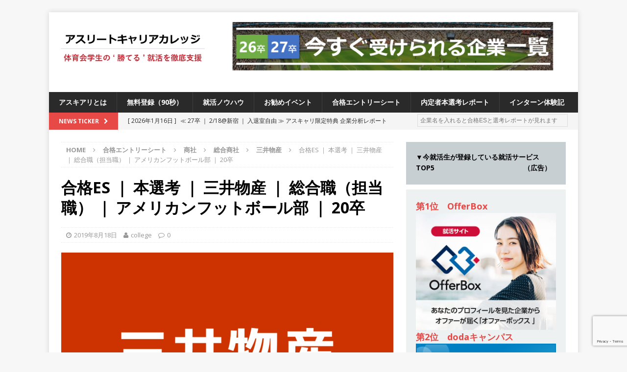

--- FILE ---
content_type: text/html; charset=UTF-8
request_url: https://athletes55.net/passes/trading1/generaltrading1/mitsui1/mitsuies04/
body_size: 20927
content:
<!DOCTYPE html>
<html class="no-js mh-one-sb" lang="ja">
    <head>
		<script data-ad-client="ca-pub-8075080590639584" async src="https://pagead2.googlesyndication.com/pagead/js/adsbygoogle.js"></script>
		<!-- Global site tag (gtag.js) - Google Analytics -->
<script async src="https://www.googletagmanager.com/gtag/js?id=UA-108716917-1"></script>
<script>
  window.dataLayer = window.dataLayer || [];
  function gtag(){dataLayer.push(arguments);}
  gtag('js', new Date());

  gtag('config', 'UA-108716917-1');
</script>
        <meta charset="UTF-8">
        <meta name="viewport" content="width=device-width, initial-scale=1.0">
        <link rel="profile" href="http://gmpg.org/xfn/11" />
        <link rel="pingback" href="https://athletes55.net/xmlrpc.php" />
        <title>合格ES ｜ 本選考 ｜ 三井物産 ｜ 総合職（担当職） ｜ アメリカンフットボール部 ｜ 20卒</title>
<meta name='robots' content='max-image-preview:large' />
<link rel='dns-prefetch' href='//www.google.com' />
<link rel='dns-prefetch' href='//fonts.googleapis.com' />
<link rel="alternate" type="application/rss+xml" title=" &raquo; フィード" href="https://athletes55.net/feed/" />
<link rel="alternate" type="application/rss+xml" title=" &raquo; コメントフィード" href="https://athletes55.net/comments/feed/" />
<link rel="alternate" type="application/rss+xml" title=" &raquo; 合格ES ｜ 本選考 ｜ 三井物産 ｜ 総合職（担当職） ｜ アメリカンフットボール部 ｜ 20卒 のコメントのフィード" href="https://athletes55.net/passes/trading1/generaltrading1/mitsui1/mitsuies04/feed/" />
<script type="text/javascript">
/* <![CDATA[ */
window._wpemojiSettings = {"baseUrl":"https:\/\/s.w.org\/images\/core\/emoji\/15.0.3\/72x72\/","ext":".png","svgUrl":"https:\/\/s.w.org\/images\/core\/emoji\/15.0.3\/svg\/","svgExt":".svg","source":{"concatemoji":"https:\/\/athletes55.net\/wp-includes\/js\/wp-emoji-release.min.js?ver=6.5.7"}};
/*! This file is auto-generated */
!function(i,n){var o,s,e;function c(e){try{var t={supportTests:e,timestamp:(new Date).valueOf()};sessionStorage.setItem(o,JSON.stringify(t))}catch(e){}}function p(e,t,n){e.clearRect(0,0,e.canvas.width,e.canvas.height),e.fillText(t,0,0);var t=new Uint32Array(e.getImageData(0,0,e.canvas.width,e.canvas.height).data),r=(e.clearRect(0,0,e.canvas.width,e.canvas.height),e.fillText(n,0,0),new Uint32Array(e.getImageData(0,0,e.canvas.width,e.canvas.height).data));return t.every(function(e,t){return e===r[t]})}function u(e,t,n){switch(t){case"flag":return n(e,"\ud83c\udff3\ufe0f\u200d\u26a7\ufe0f","\ud83c\udff3\ufe0f\u200b\u26a7\ufe0f")?!1:!n(e,"\ud83c\uddfa\ud83c\uddf3","\ud83c\uddfa\u200b\ud83c\uddf3")&&!n(e,"\ud83c\udff4\udb40\udc67\udb40\udc62\udb40\udc65\udb40\udc6e\udb40\udc67\udb40\udc7f","\ud83c\udff4\u200b\udb40\udc67\u200b\udb40\udc62\u200b\udb40\udc65\u200b\udb40\udc6e\u200b\udb40\udc67\u200b\udb40\udc7f");case"emoji":return!n(e,"\ud83d\udc26\u200d\u2b1b","\ud83d\udc26\u200b\u2b1b")}return!1}function f(e,t,n){var r="undefined"!=typeof WorkerGlobalScope&&self instanceof WorkerGlobalScope?new OffscreenCanvas(300,150):i.createElement("canvas"),a=r.getContext("2d",{willReadFrequently:!0}),o=(a.textBaseline="top",a.font="600 32px Arial",{});return e.forEach(function(e){o[e]=t(a,e,n)}),o}function t(e){var t=i.createElement("script");t.src=e,t.defer=!0,i.head.appendChild(t)}"undefined"!=typeof Promise&&(o="wpEmojiSettingsSupports",s=["flag","emoji"],n.supports={everything:!0,everythingExceptFlag:!0},e=new Promise(function(e){i.addEventListener("DOMContentLoaded",e,{once:!0})}),new Promise(function(t){var n=function(){try{var e=JSON.parse(sessionStorage.getItem(o));if("object"==typeof e&&"number"==typeof e.timestamp&&(new Date).valueOf()<e.timestamp+604800&&"object"==typeof e.supportTests)return e.supportTests}catch(e){}return null}();if(!n){if("undefined"!=typeof Worker&&"undefined"!=typeof OffscreenCanvas&&"undefined"!=typeof URL&&URL.createObjectURL&&"undefined"!=typeof Blob)try{var e="postMessage("+f.toString()+"("+[JSON.stringify(s),u.toString(),p.toString()].join(",")+"));",r=new Blob([e],{type:"text/javascript"}),a=new Worker(URL.createObjectURL(r),{name:"wpTestEmojiSupports"});return void(a.onmessage=function(e){c(n=e.data),a.terminate(),t(n)})}catch(e){}c(n=f(s,u,p))}t(n)}).then(function(e){for(var t in e)n.supports[t]=e[t],n.supports.everything=n.supports.everything&&n.supports[t],"flag"!==t&&(n.supports.everythingExceptFlag=n.supports.everythingExceptFlag&&n.supports[t]);n.supports.everythingExceptFlag=n.supports.everythingExceptFlag&&!n.supports.flag,n.DOMReady=!1,n.readyCallback=function(){n.DOMReady=!0}}).then(function(){return e}).then(function(){var e;n.supports.everything||(n.readyCallback(),(e=n.source||{}).concatemoji?t(e.concatemoji):e.wpemoji&&e.twemoji&&(t(e.twemoji),t(e.wpemoji)))}))}((window,document),window._wpemojiSettings);
/* ]]> */
</script>
<style id='wp-emoji-styles-inline-css' type='text/css'>

	img.wp-smiley, img.emoji {
		display: inline !important;
		border: none !important;
		box-shadow: none !important;
		height: 1em !important;
		width: 1em !important;
		margin: 0 0.07em !important;
		vertical-align: -0.1em !important;
		background: none !important;
		padding: 0 !important;
	}
</style>
<link rel='stylesheet' id='wp-block-library-css' href='https://athletes55.net/wp-includes/css/dist/block-library/style.min.css?ver=6.5.7' type='text/css' media='all' />
<style id='classic-theme-styles-inline-css' type='text/css'>
/*! This file is auto-generated */
.wp-block-button__link{color:#fff;background-color:#32373c;border-radius:9999px;box-shadow:none;text-decoration:none;padding:calc(.667em + 2px) calc(1.333em + 2px);font-size:1.125em}.wp-block-file__button{background:#32373c;color:#fff;text-decoration:none}
</style>
<style id='global-styles-inline-css' type='text/css'>
body{--wp--preset--color--black: #000000;--wp--preset--color--cyan-bluish-gray: #abb8c3;--wp--preset--color--white: #ffffff;--wp--preset--color--pale-pink: #f78da7;--wp--preset--color--vivid-red: #cf2e2e;--wp--preset--color--luminous-vivid-orange: #ff6900;--wp--preset--color--luminous-vivid-amber: #fcb900;--wp--preset--color--light-green-cyan: #7bdcb5;--wp--preset--color--vivid-green-cyan: #00d084;--wp--preset--color--pale-cyan-blue: #8ed1fc;--wp--preset--color--vivid-cyan-blue: #0693e3;--wp--preset--color--vivid-purple: #9b51e0;--wp--preset--gradient--vivid-cyan-blue-to-vivid-purple: linear-gradient(135deg,rgba(6,147,227,1) 0%,rgb(155,81,224) 100%);--wp--preset--gradient--light-green-cyan-to-vivid-green-cyan: linear-gradient(135deg,rgb(122,220,180) 0%,rgb(0,208,130) 100%);--wp--preset--gradient--luminous-vivid-amber-to-luminous-vivid-orange: linear-gradient(135deg,rgba(252,185,0,1) 0%,rgba(255,105,0,1) 100%);--wp--preset--gradient--luminous-vivid-orange-to-vivid-red: linear-gradient(135deg,rgba(255,105,0,1) 0%,rgb(207,46,46) 100%);--wp--preset--gradient--very-light-gray-to-cyan-bluish-gray: linear-gradient(135deg,rgb(238,238,238) 0%,rgb(169,184,195) 100%);--wp--preset--gradient--cool-to-warm-spectrum: linear-gradient(135deg,rgb(74,234,220) 0%,rgb(151,120,209) 20%,rgb(207,42,186) 40%,rgb(238,44,130) 60%,rgb(251,105,98) 80%,rgb(254,248,76) 100%);--wp--preset--gradient--blush-light-purple: linear-gradient(135deg,rgb(255,206,236) 0%,rgb(152,150,240) 100%);--wp--preset--gradient--blush-bordeaux: linear-gradient(135deg,rgb(254,205,165) 0%,rgb(254,45,45) 50%,rgb(107,0,62) 100%);--wp--preset--gradient--luminous-dusk: linear-gradient(135deg,rgb(255,203,112) 0%,rgb(199,81,192) 50%,rgb(65,88,208) 100%);--wp--preset--gradient--pale-ocean: linear-gradient(135deg,rgb(255,245,203) 0%,rgb(182,227,212) 50%,rgb(51,167,181) 100%);--wp--preset--gradient--electric-grass: linear-gradient(135deg,rgb(202,248,128) 0%,rgb(113,206,126) 100%);--wp--preset--gradient--midnight: linear-gradient(135deg,rgb(2,3,129) 0%,rgb(40,116,252) 100%);--wp--preset--font-size--small: 13px;--wp--preset--font-size--medium: 20px;--wp--preset--font-size--large: 36px;--wp--preset--font-size--x-large: 42px;--wp--preset--spacing--20: 0.44rem;--wp--preset--spacing--30: 0.67rem;--wp--preset--spacing--40: 1rem;--wp--preset--spacing--50: 1.5rem;--wp--preset--spacing--60: 2.25rem;--wp--preset--spacing--70: 3.38rem;--wp--preset--spacing--80: 5.06rem;--wp--preset--shadow--natural: 6px 6px 9px rgba(0, 0, 0, 0.2);--wp--preset--shadow--deep: 12px 12px 50px rgba(0, 0, 0, 0.4);--wp--preset--shadow--sharp: 6px 6px 0px rgba(0, 0, 0, 0.2);--wp--preset--shadow--outlined: 6px 6px 0px -3px rgba(255, 255, 255, 1), 6px 6px rgba(0, 0, 0, 1);--wp--preset--shadow--crisp: 6px 6px 0px rgba(0, 0, 0, 1);}:where(.is-layout-flex){gap: 0.5em;}:where(.is-layout-grid){gap: 0.5em;}body .is-layout-flex{display: flex;}body .is-layout-flex{flex-wrap: wrap;align-items: center;}body .is-layout-flex > *{margin: 0;}body .is-layout-grid{display: grid;}body .is-layout-grid > *{margin: 0;}:where(.wp-block-columns.is-layout-flex){gap: 2em;}:where(.wp-block-columns.is-layout-grid){gap: 2em;}:where(.wp-block-post-template.is-layout-flex){gap: 1.25em;}:where(.wp-block-post-template.is-layout-grid){gap: 1.25em;}.has-black-color{color: var(--wp--preset--color--black) !important;}.has-cyan-bluish-gray-color{color: var(--wp--preset--color--cyan-bluish-gray) !important;}.has-white-color{color: var(--wp--preset--color--white) !important;}.has-pale-pink-color{color: var(--wp--preset--color--pale-pink) !important;}.has-vivid-red-color{color: var(--wp--preset--color--vivid-red) !important;}.has-luminous-vivid-orange-color{color: var(--wp--preset--color--luminous-vivid-orange) !important;}.has-luminous-vivid-amber-color{color: var(--wp--preset--color--luminous-vivid-amber) !important;}.has-light-green-cyan-color{color: var(--wp--preset--color--light-green-cyan) !important;}.has-vivid-green-cyan-color{color: var(--wp--preset--color--vivid-green-cyan) !important;}.has-pale-cyan-blue-color{color: var(--wp--preset--color--pale-cyan-blue) !important;}.has-vivid-cyan-blue-color{color: var(--wp--preset--color--vivid-cyan-blue) !important;}.has-vivid-purple-color{color: var(--wp--preset--color--vivid-purple) !important;}.has-black-background-color{background-color: var(--wp--preset--color--black) !important;}.has-cyan-bluish-gray-background-color{background-color: var(--wp--preset--color--cyan-bluish-gray) !important;}.has-white-background-color{background-color: var(--wp--preset--color--white) !important;}.has-pale-pink-background-color{background-color: var(--wp--preset--color--pale-pink) !important;}.has-vivid-red-background-color{background-color: var(--wp--preset--color--vivid-red) !important;}.has-luminous-vivid-orange-background-color{background-color: var(--wp--preset--color--luminous-vivid-orange) !important;}.has-luminous-vivid-amber-background-color{background-color: var(--wp--preset--color--luminous-vivid-amber) !important;}.has-light-green-cyan-background-color{background-color: var(--wp--preset--color--light-green-cyan) !important;}.has-vivid-green-cyan-background-color{background-color: var(--wp--preset--color--vivid-green-cyan) !important;}.has-pale-cyan-blue-background-color{background-color: var(--wp--preset--color--pale-cyan-blue) !important;}.has-vivid-cyan-blue-background-color{background-color: var(--wp--preset--color--vivid-cyan-blue) !important;}.has-vivid-purple-background-color{background-color: var(--wp--preset--color--vivid-purple) !important;}.has-black-border-color{border-color: var(--wp--preset--color--black) !important;}.has-cyan-bluish-gray-border-color{border-color: var(--wp--preset--color--cyan-bluish-gray) !important;}.has-white-border-color{border-color: var(--wp--preset--color--white) !important;}.has-pale-pink-border-color{border-color: var(--wp--preset--color--pale-pink) !important;}.has-vivid-red-border-color{border-color: var(--wp--preset--color--vivid-red) !important;}.has-luminous-vivid-orange-border-color{border-color: var(--wp--preset--color--luminous-vivid-orange) !important;}.has-luminous-vivid-amber-border-color{border-color: var(--wp--preset--color--luminous-vivid-amber) !important;}.has-light-green-cyan-border-color{border-color: var(--wp--preset--color--light-green-cyan) !important;}.has-vivid-green-cyan-border-color{border-color: var(--wp--preset--color--vivid-green-cyan) !important;}.has-pale-cyan-blue-border-color{border-color: var(--wp--preset--color--pale-cyan-blue) !important;}.has-vivid-cyan-blue-border-color{border-color: var(--wp--preset--color--vivid-cyan-blue) !important;}.has-vivid-purple-border-color{border-color: var(--wp--preset--color--vivid-purple) !important;}.has-vivid-cyan-blue-to-vivid-purple-gradient-background{background: var(--wp--preset--gradient--vivid-cyan-blue-to-vivid-purple) !important;}.has-light-green-cyan-to-vivid-green-cyan-gradient-background{background: var(--wp--preset--gradient--light-green-cyan-to-vivid-green-cyan) !important;}.has-luminous-vivid-amber-to-luminous-vivid-orange-gradient-background{background: var(--wp--preset--gradient--luminous-vivid-amber-to-luminous-vivid-orange) !important;}.has-luminous-vivid-orange-to-vivid-red-gradient-background{background: var(--wp--preset--gradient--luminous-vivid-orange-to-vivid-red) !important;}.has-very-light-gray-to-cyan-bluish-gray-gradient-background{background: var(--wp--preset--gradient--very-light-gray-to-cyan-bluish-gray) !important;}.has-cool-to-warm-spectrum-gradient-background{background: var(--wp--preset--gradient--cool-to-warm-spectrum) !important;}.has-blush-light-purple-gradient-background{background: var(--wp--preset--gradient--blush-light-purple) !important;}.has-blush-bordeaux-gradient-background{background: var(--wp--preset--gradient--blush-bordeaux) !important;}.has-luminous-dusk-gradient-background{background: var(--wp--preset--gradient--luminous-dusk) !important;}.has-pale-ocean-gradient-background{background: var(--wp--preset--gradient--pale-ocean) !important;}.has-electric-grass-gradient-background{background: var(--wp--preset--gradient--electric-grass) !important;}.has-midnight-gradient-background{background: var(--wp--preset--gradient--midnight) !important;}.has-small-font-size{font-size: var(--wp--preset--font-size--small) !important;}.has-medium-font-size{font-size: var(--wp--preset--font-size--medium) !important;}.has-large-font-size{font-size: var(--wp--preset--font-size--large) !important;}.has-x-large-font-size{font-size: var(--wp--preset--font-size--x-large) !important;}
.wp-block-navigation a:where(:not(.wp-element-button)){color: inherit;}
:where(.wp-block-post-template.is-layout-flex){gap: 1.25em;}:where(.wp-block-post-template.is-layout-grid){gap: 1.25em;}
:where(.wp-block-columns.is-layout-flex){gap: 2em;}:where(.wp-block-columns.is-layout-grid){gap: 2em;}
.wp-block-pullquote{font-size: 1.5em;line-height: 1.6;}
</style>
<link rel='stylesheet' id='contact-form-7-css' href='https://athletes55.net/wp-content/plugins/contact-form-7/includes/css/styles.css?ver=5.1.7' type='text/css' media='all' />
<link rel='stylesheet' id='contact-form-7-confirm-css' href='https://athletes55.net/wp-content/plugins/contact-form-7-add-confirm/includes/css/styles.css?ver=5.1' type='text/css' media='all' />
<link rel='stylesheet' id='swpm.common-css' href='https://athletes55.net/wp-content/plugins/simple-membership/css/swpm.common.css?ver=6.5.7' type='text/css' media='all' />
<link rel='stylesheet' id='swpm-form-builder-css-css' href='https://athletes55.net/wp-content/plugins/swpm-form-builder/css/swpm-form-builder.css?ver=20140412' type='text/css' media='all' />
<link rel='stylesheet' id='swpm-jqueryui-css-css' href='https://athletes55.net/wp-content/plugins/swpm-form-builder/css/smoothness/jquery-ui-1.10.3.min.css?ver=20131203' type='text/css' media='all' />
<link rel='stylesheet' id='mh-magazine-css' href='https://athletes55.net/wp-content/themes/mh-magazine/style.css?ver=6.5.7' type='text/css' media='all' />
<link rel='stylesheet' id='mh-magazine-child-css' href='https://athletes55.net/wp-content/themes/mh-magazine-child/style.css?ver=1.1.0' type='text/css' media='all' />
<link rel='stylesheet' id='mh-font-awesome-css' href='https://athletes55.net/wp-content/themes/mh-magazine/includes/font-awesome.min.css' type='text/css' media='all' />
<link rel='stylesheet' id='mh-google-fonts-css' href='https://fonts.googleapis.com/css?family=Open+Sans:300,400,400italic,600,700' type='text/css' media='all' />
<link rel='stylesheet' id='fancybox-css' href='https://athletes55.net/wp-content/plugins/easy-fancybox/fancybox/1.5.4/jquery.fancybox.min.css?ver=6.5.7' type='text/css' media='screen' />
<style id='fancybox-inline-css' type='text/css'>
#fancybox-outer{background:#ffffff}#fancybox-content{background:#ffffff;border-color:#ffffff;color:#000000;}#fancybox-title,#fancybox-title-float-main{color:#fff}
</style>
<!--n2css--><script type="text/javascript" src="https://athletes55.net/wp-includes/js/jquery/jquery.min.js?ver=3.7.1" id="jquery-core-js"></script>
<script type="text/javascript" src="https://athletes55.net/wp-includes/js/jquery/jquery-migrate.min.js?ver=3.4.1" id="jquery-migrate-js"></script>
<script type="text/javascript" src="https://athletes55.net/wp-content/themes/mh-magazine/js/scripts.js?ver=6.5.7" id="mh-scripts-js"></script>
<link rel="https://api.w.org/" href="https://athletes55.net/wp-json/" /><link rel="alternate" type="application/json" href="https://athletes55.net/wp-json/wp/v2/posts/18083" /><link rel="EditURI" type="application/rsd+xml" title="RSD" href="https://athletes55.net/xmlrpc.php?rsd" />
<meta name="generator" content="WordPress 6.5.7" />
<link rel="canonical" href="https://athletes55.net/passes/trading1/generaltrading1/mitsui1/mitsuies04/" />
<link rel='shortlink' href='https://athletes55.net/?p=18083' />
<link rel="alternate" type="application/json+oembed" href="https://athletes55.net/wp-json/oembed/1.0/embed?url=https%3A%2F%2Fathletes55.net%2Fpasses%2Ftrading1%2Fgeneraltrading1%2Fmitsui1%2Fmitsuies04%2F" />
<link rel="alternate" type="text/xml+oembed" href="https://athletes55.net/wp-json/oembed/1.0/embed?url=https%3A%2F%2Fathletes55.net%2Fpasses%2Ftrading1%2Fgeneraltrading1%2Fmitsui1%2Fmitsuies04%2F&#038;format=xml" />
<!-- <meta name="swpm" version="4.6.2" /> -->
<!--[if lt IE 9]>
<script src="https://athletes55.net/wp-content/themes/mh-magazine/js/css3-mediaqueries.js"></script>
<![endif]-->
<script src="https://ajaxzip3.github.io/ajaxzip3.js" charset="UTF-8"></script>
<script type="text/javascript">
    jQuery(function(){
        jQuery('#zip').keyup(function(event){
            AjaxZip3.zip2addr(this,'','address','address');
        })
    })
</script>


<script>
window.addEventListener('load', function(){
  var linktags=[ '#menu-navi a', '#menu-footer a' , 'div.mh-custom-posts-thumb a','header.mh-custom-posts-header a','#mh-ticker-loop-bottom a', 'div.mh-loop-thumb a', 'header.mh-loop-header a' , 'div.mh-related-wrap a', 'div.mh-post-nav-next a', 'div.mh-post-nav-prev a' ];
    for (var i in linktags ){
      var links = document.querySelectorAll(linktags[i]);
      for (var j in links) {
          var linkstr= links[j].href + '';
          if ( ! linkstr.match(/#main-content/) ) {
              links[j].href=linkstr+'#main-content';
          }
      }
  }
});	
</script>
		
	</head>
	<body id="mh-mobile" class="post-template-default single single-post postid-18083 single-format-standard wp-custom-logo mh-boxed-layout mh-right-sb mh-loop-layout1 mh-widget-layout1">
<div class="mh-container mh-container-outer">
<div class="mh-header-nav-mobile clearfix"></div>
	<div class="mh-preheader">
    	<div class="mh-container mh-container-inner mh-row clearfix">
							<div class="mh-header-bar-content mh-header-bar-top-left mh-col-2-3 clearfix">
					
				</div>

										<div class="mh-header-bar-content mh-header-bar-top-right mh-col-1-3 clearfix">
									</div>
					</div>
	</div>
<header class="mh-header">
	<div class="mh-container mh-container-inner clearfix">
		<div class="mh-custom-header clearfix">
<div class="mh-header-columns mh-row clearfix">
<div class="mh-col-1-3 mh-site-identity">
<div class="mh-site-logo" role="banner">
<a href="https://athletes55.net/" class="custom-logo-link" rel="home"><img width="1563" height="538" src="https://athletes55.net/wp-content/uploads/2024/10/cbf5b9f60da99bf791c0aa12a770f429.png" class="custom-logo" alt="" decoding="async" fetchpriority="high" srcset="https://athletes55.net/wp-content/uploads/2024/10/cbf5b9f60da99bf791c0aa12a770f429.png 1563w, https://athletes55.net/wp-content/uploads/2024/10/cbf5b9f60da99bf791c0aa12a770f429-300x103.png 300w, https://athletes55.net/wp-content/uploads/2024/10/cbf5b9f60da99bf791c0aa12a770f429-1024x352.png 1024w, https://athletes55.net/wp-content/uploads/2024/10/cbf5b9f60da99bf791c0aa12a770f429-768x264.png 768w, https://athletes55.net/wp-content/uploads/2024/10/cbf5b9f60da99bf791c0aa12a770f429-1536x529.png 1536w" sizes="(max-width: 1563px) 100vw, 1563px" /></a><div class="mh-header-text">
<a class="mh-header-text-link" href="https://athletes55.net/" title="" rel="home">
</a>
</div>
</div>
</div>
<aside class="mh-col-2-3 mh-header-widget-2">
<div id="media_image-30" class="mh-widget mh-header-2 widget_media_image"><a href="https://athletes55.net/category/loveathlete/#main-content"><img width="3485" height="622" src="https://athletes55.net/wp-content/uploads/2025/08/3378fb3942f74547359a41ea0963e5f2.png" class="image wp-image-66309  attachment-full size-full" alt="" style="max-width: 100%; height: auto;" decoding="async" srcset="https://athletes55.net/wp-content/uploads/2025/08/3378fb3942f74547359a41ea0963e5f2.png 3485w, https://athletes55.net/wp-content/uploads/2025/08/3378fb3942f74547359a41ea0963e5f2-300x54.png 300w, https://athletes55.net/wp-content/uploads/2025/08/3378fb3942f74547359a41ea0963e5f2-1024x183.png 1024w, https://athletes55.net/wp-content/uploads/2025/08/3378fb3942f74547359a41ea0963e5f2-768x137.png 768w, https://athletes55.net/wp-content/uploads/2025/08/3378fb3942f74547359a41ea0963e5f2-1536x274.png 1536w, https://athletes55.net/wp-content/uploads/2025/08/3378fb3942f74547359a41ea0963e5f2-2048x366.png 2048w" sizes="(max-width: 3485px) 100vw, 3485px" /></a></div></aside>
</div>
</div>
	</div>
	<div class="mh-main-nav-wrap">
		<nav class="mh-navigation mh-main-nav mh-container mh-container-inner clearfix">
			<div class="menu-navi-container"><ul id="menu-navi" class="menu"><li id="menu-item-339" class="menu-item menu-item-type-post_type menu-item-object-page menu-item-339"><a href="https://athletes55.net/about-us/">アスキアリとは</a></li>
<li id="menu-item-1576" class="menu-item menu-item-type-post_type menu-item-object-page menu-item-1576"><a href="https://athletes55.net/registration/">無料登録（90秒）</a></li>
<li id="menu-item-41726" class="menu-item menu-item-type-taxonomy menu-item-object-category menu-item-41726"><a href="https://athletes55.net/category/knowhow/">就活ノウハウ</a></li>
<li id="menu-item-2008" class="menu-item menu-item-type-taxonomy menu-item-object-category menu-item-2008"><a href="https://athletes55.net/category/events/">お勧めイベント</a></li>
<li id="menu-item-8732" class="menu-item menu-item-type-post_type menu-item-object-page menu-item-8732"><a href="https://athletes55.net/passes/">合格エントリーシート</a></li>
<li id="menu-item-32874" class="menu-item menu-item-type-post_type menu-item-object-page menu-item-32874"><a href="https://athletes55.net/pass/">内定者本選考レポート</a></li>
<li id="menu-item-41769" class="menu-item menu-item-type-post_type menu-item-object-page menu-item-41769"><a href="https://athletes55.net/intern/">インターン体験記</a></li>
</ul></div>		</nav>
	</div>
	    <div class="entry-btn">
        <button class="btn btn-2 btn-2g"><a href="/registration/#main-content">無料登録する</a></button>
    </div>

</header>
	<div class="mh-subheader">
		<div class="mh-container mh-container-inner mh-row clearfix">
							<div class="mh-header-bar-content mh-header-bar-bottom-left mh-col-2-3 clearfix">
											<div class="mh-header-ticker mh-header-ticker-bottom">
							<div class="mh-ticker-bottom">
			<div class="mh-ticker-title mh-ticker-title-bottom">
			News Ticker<i class="fa fa-chevron-right"></i>		</div>
		<div class="mh-ticker-content mh-ticker-content-bottom">
		<ul id="mh-ticker-loop-bottom">				<li class="mh-ticker-item mh-ticker-item-bottom">
					<a href="https://athletes55.net/events/minshu_entry_20260218/" title="≪ 27卒 ｜ 2/18@新宿 ｜ 入退室自由 ≫ アスキャリ限定特典 企業分析レポートプレゼント!! ｜ 1日で10社以上の業界・企業研究が可能!! ｜ 平均年収2,000万超の企業も参加あり ｜ 業界の全体像がわかる20社合説 ｜ 私服OK">
						<span class="mh-ticker-item-date mh-ticker-item-date-bottom">
                        	[ 2026年1月16日 ]                        </span>
						<span class="mh-ticker-item-title mh-ticker-item-title-bottom">
							≪ 27卒 ｜ 2/18@新宿 ｜ 入退室自由 ≫ アスキャリ限定特典 企業分析レポートプレゼント!! ｜ 1日で10社以上の業界・企業研究が可能!! ｜ 平均年収2,000万超の企業も参加あり ｜ 業界の全体像がわかる20社合説 ｜ 私服OK						</span>
						<span class="mh-ticker-item-cat mh-ticker-item-cat-bottom">
							<i class="fa fa-caret-right"></i>
														お勧めイベント						</span>
					</a>
				</li>				<li class="mh-ticker-item mh-ticker-item-bottom">
					<a href="https://athletes55.net/events/cdc_showli_entry_20260224/" title="≪ 27卒 ｜ 先着5名 ≫ 業界・会社選びの視点をコンサルのレジェンドから学べる ｜ 昨年1年で350名動員の超人気セミナーに &#8220;無抽選で参加&#8221; 確約!! ｜ 2.24＠京都 四条駅近辺">
						<span class="mh-ticker-item-date mh-ticker-item-date-bottom">
                        	[ 2026年1月6日 ]                        </span>
						<span class="mh-ticker-item-title mh-ticker-item-title-bottom">
							≪ 27卒 ｜ 先着5名 ≫ 業界・会社選びの視点をコンサルのレジェンドから学べる ｜ 昨年1年で350名動員の超人気セミナーに &#8220;無抽選で参加&#8221; 確約!! ｜ 2.24＠京都 四条駅近辺						</span>
						<span class="mh-ticker-item-cat mh-ticker-item-cat-bottom">
							<i class="fa fa-caret-right"></i>
														お勧めイベント						</span>
					</a>
				</li>				<li class="mh-ticker-item mh-ticker-item-bottom">
					<a href="https://athletes55.net/events/cdc_achievement_entry_202601/" title="≪ 27卒 ｜ 大好評の為追加開催!! ｜ 志望度不問 ≫ スポーツ業界に深く関わる人材教育のプロから、就活に勝つ逆算的思考を学べる ｜ 働きがいのある会社第1位の超人気企業!! ｜ アチーブメント内定直結型説明会＠Zoom">
						<span class="mh-ticker-item-date mh-ticker-item-date-bottom">
                        	[ 2025年12月25日 ]                        </span>
						<span class="mh-ticker-item-title mh-ticker-item-title-bottom">
							≪ 27卒 ｜ 大好評の為追加開催!! ｜ 志望度不問 ≫ スポーツ業界に深く関わる人材教育のプロから、就活に勝つ逆算的思考を学べる ｜ 働きがいのある会社第1位の超人気企業!! ｜ アチーブメント内定直結型説明会＠Zoom						</span>
						<span class="mh-ticker-item-cat mh-ticker-item-cat-bottom">
							<i class="fa fa-caret-right"></i>
														お勧めイベント						</span>
					</a>
				</li>				<li class="mh-ticker-item mh-ticker-item-bottom">
					<a href="https://athletes55.net/events/awseminar_fp_entry_2026/" title="【 26卒 】 来春から社会人になるあなたへ ｜ 知らないと損する“お金の基礎”をまとめて習得！ ｜ 社会人スタートダッシュ マネーセミナー ｜ 予約フォーム ｜ アスキャリ主催">
						<span class="mh-ticker-item-date mh-ticker-item-date-bottom">
                        	[ 2025年11月25日 ]                        </span>
						<span class="mh-ticker-item-title mh-ticker-item-title-bottom">
							【 26卒 】 来春から社会人になるあなたへ ｜ 知らないと損する“お金の基礎”をまとめて習得！ ｜ 社会人スタートダッシュ マネーセミナー ｜ 予約フォーム ｜ アスキャリ主催						</span>
						<span class="mh-ticker-item-cat mh-ticker-item-cat-bottom">
							<i class="fa fa-caret-right"></i>
														お勧めイベント						</span>
					</a>
				</li>				<li class="mh-ticker-item mh-ticker-item-bottom">
					<a href="https://athletes55.net/loveathlete/entry_2026/" title="【 2026卒 】今すぐ受けられる優良企業一覧（16社）">
						<span class="mh-ticker-item-date mh-ticker-item-date-bottom">
                        	[ 2025年9月9日 ]                        </span>
						<span class="mh-ticker-item-title mh-ticker-item-title-bottom">
							【 2026卒 】今すぐ受けられる優良企業一覧（16社）<!--★件数更新★-->						</span>
						<span class="mh-ticker-item-cat mh-ticker-item-cat-bottom">
							<i class="fa fa-caret-right"></i>
														体育会積極採用企業						</span>
					</a>
				</li>				<li class="mh-ticker-item mh-ticker-item-bottom">
					<a href="https://athletes55.net/loveathlete/entry_2027/" title="≪ 2027卒 ≫ 今すぐ受けられる優良企業一覧（30社）">
						<span class="mh-ticker-item-date mh-ticker-item-date-bottom">
                        	[ 2025年9月9日 ]                        </span>
						<span class="mh-ticker-item-title mh-ticker-item-title-bottom">
							≪ 2027卒 ≫ 今すぐ受けられる優良企業一覧（30社）<!--★件数更新★-->						</span>
						<span class="mh-ticker-item-cat mh-ticker-item-cat-bottom">
							<i class="fa fa-caret-right"></i>
														体育会積極採用企業						</span>
					</a>
				</li>				<li class="mh-ticker-item mh-ticker-item-bottom">
					<a href="https://athletes55.net/events/consultation_entry_2026/" title="【26卒（現4年生）】アスキャリ個人相談｜予約フォーム">
						<span class="mh-ticker-item-date mh-ticker-item-date-bottom">
                        	[ 2025年9月9日 ]                        </span>
						<span class="mh-ticker-item-title mh-ticker-item-title-bottom">
							【26卒（現4年生）】アスキャリ個人相談｜予約フォーム						</span>
						<span class="mh-ticker-item-cat mh-ticker-item-cat-bottom">
							<i class="fa fa-caret-right"></i>
														お勧めイベント						</span>
					</a>
				</li>				<li class="mh-ticker-item mh-ticker-item-bottom">
					<a href="https://athletes55.net/loveathlete/sumitomoosaka_entry_2027/" title="≪ 27卒 ｜ アスキャリから応募でES自動合格!! ≫セメント3大大手企業のうちの1社 ｜ インフラ・光電子など6事業で業績安定の素材メーカー ｜ プライム上場 ｜ 年間休日125日 ｜ 住友大阪セメント">
						<span class="mh-ticker-item-date mh-ticker-item-date-bottom">
                        	[ 2025年9月8日 ]                        </span>
						<span class="mh-ticker-item-title mh-ticker-item-title-bottom">
							≪ 27卒 ｜ アスキャリから応募でES自動合格!! ≫セメント3大大手企業のうちの1社 ｜ インフラ・光電子など6事業で業績安定の素材メーカー ｜ プライム上場 ｜ 年間休日125日 ｜ 住友大阪セメント						</span>
						<span class="mh-ticker-item-cat mh-ticker-item-cat-bottom">
							<i class="fa fa-caret-right"></i>
														体育会積極採用企業						</span>
					</a>
				</li>				<li class="mh-ticker-item mh-ticker-item-bottom">
					<a href="https://athletes55.net/loveathlete/cartaholdings_entry_2027/" title="≪ 27卒 ≫ NTTドコモグループと電通グループの傘下 ｜ 初任給40万 ｜ 人より速く、高い成長を求める人には超魅力的な挑戦環境!! ｜ 日本で初めてインターネット広告事業を始めたパイオニア企業 ｜ CARTA HOLDINGS">
						<span class="mh-ticker-item-date mh-ticker-item-date-bottom">
                        	[ 2025年8月9日 ]                        </span>
						<span class="mh-ticker-item-title mh-ticker-item-title-bottom">
							≪ 27卒 ≫ NTTドコモグループと電通グループの傘下 ｜ 初任給40万 ｜ 人より速く、高い成長を求める人には超魅力的な挑戦環境!! ｜ 日本で初めてインターネット広告事業を始めたパイオニア企業 ｜ CARTA HOLDINGS						</span>
						<span class="mh-ticker-item-cat mh-ticker-item-cat-bottom">
							<i class="fa fa-caret-right"></i>
														体育会積極採用企業						</span>
					</a>
				</li>				<li class="mh-ticker-item mh-ticker-item-bottom">
					<a href="https://athletes55.net/loveathlete/kikuchikensetsu_entry_2027/" title="≪ 27卒 ｜ 東京勤務・転勤なし ≫ 国際大会開催の競技場を設計から施工まで単独受注!! ｜ 初任給40万 ｜ 業界では珍しい土日祝完全休み ｜ 年間休日128日 ｜ 菊池建設">
						<span class="mh-ticker-item-date mh-ticker-item-date-bottom">
                        	[ 2025年8月8日 ]                        </span>
						<span class="mh-ticker-item-title mh-ticker-item-title-bottom">
							≪ 27卒 ｜ 東京勤務・転勤なし ≫ 国際大会開催の競技場を設計から施工まで単独受注!! ｜ 初任給40万 ｜ 業界では珍しい土日祝完全休み ｜ 年間休日128日 ｜ 菊池建設						</span>
						<span class="mh-ticker-item-cat mh-ticker-item-cat-bottom">
							<i class="fa fa-caret-right"></i>
														体育会積極採用企業						</span>
					</a>
				</li>				<li class="mh-ticker-item mh-ticker-item-bottom">
					<a href="https://athletes55.net/loveathlete/taiyokogyo_entry_2027/" title="≪ 27卒 ≫ アスキヤリからの応募者はES自動合格!! ｜ 国内リーディングカンパニー ｜ 東京ドームの屋根を作る膜加工メーカー ｜ 年間休日123日以上 ｜ 土日完全休み ｜ 太陽工業">
						<span class="mh-ticker-item-date mh-ticker-item-date-bottom">
                        	[ 2025年8月8日 ]                        </span>
						<span class="mh-ticker-item-title mh-ticker-item-title-bottom">
							≪ 27卒 ≫ アスキヤリからの応募者はES自動合格!! ｜ 国内リーディングカンパニー ｜ 東京ドームの屋根を作る膜加工メーカー ｜ 年間休日123日以上 ｜ 土日完全休み ｜ 太陽工業						</span>
						<span class="mh-ticker-item-cat mh-ticker-item-cat-bottom">
							<i class="fa fa-caret-right"></i>
														体育会積極採用企業						</span>
					</a>
				</li>				<li class="mh-ticker-item mh-ticker-item-bottom">
					<a href="https://athletes55.net/loveathlete/daikeniki_entry_2027/" title="≪ 27卒 ≫ 国内シェアNo.1の医療機器メーカー ｜ 特許多数のオリジナルブランド保有 ｜ スタンダード上場 ｜ 年間休日127日 ｜ 残業わずか7.4時間 ｜ 大研医器">
						<span class="mh-ticker-item-date mh-ticker-item-date-bottom">
                        	[ 2025年8月8日 ]                        </span>
						<span class="mh-ticker-item-title mh-ticker-item-title-bottom">
							≪ 27卒 ≫ 国内シェアNo.1の医療機器メーカー ｜ 特許多数のオリジナルブランド保有 ｜ スタンダード上場 ｜ 年間休日127日 ｜ 残業わずか7.4時間 ｜ 大研医器						</span>
						<span class="mh-ticker-item-cat mh-ticker-item-cat-bottom">
							<i class="fa fa-caret-right"></i>
														体育会積極採用企業						</span>
					</a>
				</li>				<li class="mh-ticker-item mh-ticker-item-bottom">
					<a href="https://athletes55.net/loveathlete/pmg_entry_2027/" title="≪ 27卒 ≫モルガン・スタンレーからも高く評価される信頼性バツグンの企業 ｜ 中小企業への資金調達などのサポートを行う ｜ 2年目で年収1,000万も狙える ｜ 土日祝休み ｜ ピーエムジー">
						<span class="mh-ticker-item-date mh-ticker-item-date-bottom">
                        	[ 2025年8月8日 ]                        </span>
						<span class="mh-ticker-item-title mh-ticker-item-title-bottom">
							≪ 27卒 ≫モルガン・スタンレーからも高く評価される信頼性バツグンの企業 ｜ 中小企業への資金調達などのサポートを行う ｜ 2年目で年収1,000万も狙える ｜ 土日祝休み ｜ ピーエムジー						</span>
						<span class="mh-ticker-item-cat mh-ticker-item-cat-bottom">
							<i class="fa fa-caret-right"></i>
														体育会積極採用企業						</span>
					</a>
				</li>				<li class="mh-ticker-item mh-ticker-item-bottom">
					<a href="https://athletes55.net/loveathlete/sakicorp_entry_2027/" title="≪ 27卒 ｜ 東京勤務・転勤なし ≫ Apple製品など社会のインフラを支える電子基板の検査装置の開発・製造・販売を行う ｜ 社会貢献度が非常に高い企業 ｜ 土日祝休み ｜ サキコーポレーション">
						<span class="mh-ticker-item-date mh-ticker-item-date-bottom">
                        	[ 2025年8月8日 ]                        </span>
						<span class="mh-ticker-item-title mh-ticker-item-title-bottom">
							≪ 27卒 ｜ 東京勤務・転勤なし ≫ Apple製品など社会のインフラを支える電子基板の検査装置の開発・製造・販売を行う ｜ 社会貢献度が非常に高い企業 ｜ 土日祝休み ｜ サキコーポレーション						</span>
						<span class="mh-ticker-item-cat mh-ticker-item-cat-bottom">
							<i class="fa fa-caret-right"></i>
														体育会積極採用企業						</span>
					</a>
				</li>				<li class="mh-ticker-item mh-ticker-item-bottom">
					<a href="https://athletes55.net/loveathlete/meiho-est_entry_2027/" title="≪ 27卒 ｜ 東京勤務限定 ≫ 世界No.1の不動産投資市場東京で投資住宅販売をリードする企業 ｜ 土地仕入れから物件販売までを担う ｜ スタンダード上場 ｜ 平均年収809万 ｜ 年間休日127日 ｜ 土日祝完全休み ｜ 明豊エンタープライズ">
						<span class="mh-ticker-item-date mh-ticker-item-date-bottom">
                        	[ 2025年8月8日 ]                        </span>
						<span class="mh-ticker-item-title mh-ticker-item-title-bottom">
							≪ 27卒 ｜ 東京勤務限定 ≫ 世界No.1の不動産投資市場東京で投資住宅販売をリードする企業 ｜ 土地仕入れから物件販売までを担う ｜ スタンダード上場 ｜ 平均年収809万 ｜ 年間休日127日 ｜ 土日祝完全休み ｜ 明豊エンタープライズ						</span>
						<span class="mh-ticker-item-cat mh-ticker-item-cat-bottom">
							<i class="fa fa-caret-right"></i>
														体育会積極採用企業						</span>
					</a>
				</li>				<li class="mh-ticker-item mh-ticker-item-bottom">
					<a href="https://athletes55.net/loveathlete/quants_entry_2027/" title="≪27卒 ｜ 東京勤務≫M&#038;A総合HDグループ ｜ 日本トップレベルの企業へ幅広いコンサルを行う ｜ スタートアップの成長性×大手グループとしての安定性バツグン ｜ 年収500万スタート ｜ 土日祝休み ｜ クオンツ・コンサルティング">
						<span class="mh-ticker-item-date mh-ticker-item-date-bottom">
                        	[ 2025年8月8日 ]                        </span>
						<span class="mh-ticker-item-title mh-ticker-item-title-bottom">
							≪27卒 ｜ 東京勤務≫M&#038;A総合HDグループ ｜ 日本トップレベルの企業へ幅広いコンサルを行う ｜ スタートアップの成長性×大手グループとしての安定性バツグン ｜ 年収500万スタート ｜ 土日祝休み ｜ クオンツ・コンサルティング						</span>
						<span class="mh-ticker-item-cat mh-ticker-item-cat-bottom">
							<i class="fa fa-caret-right"></i>
														体育会積極採用企業						</span>
					</a>
				</li>				<li class="mh-ticker-item mh-ticker-item-bottom">
					<a href="https://athletes55.net/loveathlete/oaksetsubi_entry_2027/" title="≪27卒≫大林グループ ｜ 全国規模の重要施設の建設に携わる ｜ 環境保全や脱炭素社会の実現にも貢献 ｜ 初任給27万+各手当 ｜ 年間休日125日 ｜ オーク設備工業">
						<span class="mh-ticker-item-date mh-ticker-item-date-bottom">
                        	[ 2025年8月8日 ]                        </span>
						<span class="mh-ticker-item-title mh-ticker-item-title-bottom">
							≪27卒≫大林グループ ｜ 全国規模の重要施設の建設に携わる ｜ 環境保全や脱炭素社会の実現にも貢献 ｜ 初任給27万+各手当 ｜ 年間休日125日 ｜ オーク設備工業						</span>
						<span class="mh-ticker-item-cat mh-ticker-item-cat-bottom">
							<i class="fa fa-caret-right"></i>
														体育会積極採用企業						</span>
					</a>
				</li>				<li class="mh-ticker-item mh-ticker-item-bottom">
					<a href="https://athletes55.net/loveathlete/sogo_entry_2027/" title="≪ 27卒 ≫ 需要が伸び続ける安定したリフォーム業界の専門商社 ｜ 大手メーカーとも取引多数!! ｜ 30歳までは個人の成績に関わらず昇給を約束 ｜ ソーゴー">
						<span class="mh-ticker-item-date mh-ticker-item-date-bottom">
                        	[ 2025年8月8日 ]                        </span>
						<span class="mh-ticker-item-title mh-ticker-item-title-bottom">
							≪ 27卒 ≫ 需要が伸び続ける安定したリフォーム業界の専門商社 ｜ 大手メーカーとも取引多数!! ｜ 30歳までは個人の成績に関わらず昇給を約束 ｜ ソーゴー						</span>
						<span class="mh-ticker-item-cat mh-ticker-item-cat-bottom">
							<i class="fa fa-caret-right"></i>
														体育会積極採用企業						</span>
					</a>
				</li>				<li class="mh-ticker-item mh-ticker-item-bottom">
					<a href="https://athletes55.net/loveathlete/proship_entry_2027/" title="≪ 27卒 ｜ 勤務地佐賀 ≫ 国内シェアNo.1 固定資産管理ソフトウェア ｜ 初任給30万 ｜ プライム上場 ｜ 文理不問 ｜ プロシップ">
						<span class="mh-ticker-item-date mh-ticker-item-date-bottom">
                        	[ 2025年8月7日 ]                        </span>
						<span class="mh-ticker-item-title mh-ticker-item-title-bottom">
							≪ 27卒 ｜ 勤務地佐賀 ≫ 国内シェアNo.1 固定資産管理ソフトウェア ｜ 初任給30万 ｜ プライム上場 ｜ 文理不問 ｜ プロシップ						</span>
						<span class="mh-ticker-item-cat mh-ticker-item-cat-bottom">
							<i class="fa fa-caret-right"></i>
														体育会積極採用企業						</span>
					</a>
				</li>				<li class="mh-ticker-item mh-ticker-item-bottom">
					<a href="https://athletes55.net/loveathlete/dalab_entry_2027/" title="≪ 27卒 ｜ 東京勤務・転勤なし ≫ 6期連続200％増収、需要増で今後も安定成長が見込める企業 ｜ データ分析のエキスパートと共にクライアントの課題を解決 ｜ 20代で年収1,000万目指せる ｜ 土日祝完全休み ｜ データアナリティクスラボ">
						<span class="mh-ticker-item-date mh-ticker-item-date-bottom">
                        	[ 2025年8月7日 ]                        </span>
						<span class="mh-ticker-item-title mh-ticker-item-title-bottom">
							≪ 27卒 ｜ 東京勤務・転勤なし ≫ 6期連続200％増収、需要増で今後も安定成長が見込める企業 ｜ データ分析のエキスパートと共にクライアントの課題を解決 ｜ 20代で年収1,000万目指せる ｜ 土日祝完全休み ｜ データアナリティクスラボ						</span>
						<span class="mh-ticker-item-cat mh-ticker-item-cat-bottom">
							<i class="fa fa-caret-right"></i>
														体育会積極採用企業						</span>
					</a>
				</li>				<li class="mh-ticker-item mh-ticker-item-bottom">
					<a href="https://athletes55.net/loveathlete/yasda_entry_2027/" title="≪ 27卒 ｜ 文理不問 ≫ ものづくりの根本を支えるマザーマシンを作るメーカー ｜ 世界で認められる技術を国内にさらに訴求する営業職 ｜ 年間休日121日 ｜ 安田工業">
						<span class="mh-ticker-item-date mh-ticker-item-date-bottom">
                        	[ 2025年8月7日 ]                        </span>
						<span class="mh-ticker-item-title mh-ticker-item-title-bottom">
							≪ 27卒 ｜ 文理不問 ≫ ものづくりの根本を支えるマザーマシンを作るメーカー ｜ 世界で認められる技術を国内にさらに訴求する営業職 ｜ 年間休日121日 ｜ 安田工業						</span>
						<span class="mh-ticker-item-cat mh-ticker-item-cat-bottom">
							<i class="fa fa-caret-right"></i>
														体育会積極採用企業						</span>
					</a>
				</li>				<li class="mh-ticker-item mh-ticker-item-bottom">
					<a href="https://athletes55.net/loveathlete/glip_entry_2027/" title="≪ 27卒 ｜ 横浜勤務・転勤なし ≫ 京急グループ ｜ 大都市横浜を中心に人生設計をサポートする不動産のプロ ｜ 20代で年収1,000万円目指せる!! ｜ スピード感をもって営業スキルを磨ける ｜ グリップ">
						<span class="mh-ticker-item-date mh-ticker-item-date-bottom">
                        	[ 2025年8月7日 ]                        </span>
						<span class="mh-ticker-item-title mh-ticker-item-title-bottom">
							≪ 27卒 ｜ 横浜勤務・転勤なし ≫ 京急グループ ｜ 大都市横浜を中心に人生設計をサポートする不動産のプロ ｜ 20代で年収1,000万円目指せる!! ｜ スピード感をもって営業スキルを磨ける ｜ グリップ						</span>
						<span class="mh-ticker-item-cat mh-ticker-item-cat-bottom">
							<i class="fa fa-caret-right"></i>
														体育会積極採用企業						</span>
					</a>
				</li>				<li class="mh-ticker-item mh-ticker-item-bottom">
					<a href="https://athletes55.net/loveathlete/godaweb_entry_2027/" title="≪ 27卒 ｜ 香川・大阪勤務 ≫ 四国・関東エリアで圧倒的な存在感を誇る総合建設会社（ゼネコン） ｜ 充実の福利厚生・資格手当・資格取得支援制度あり ｜ 年間休日123日 ｜ 創立以来74年間黒字経営 ｜ 合田工務店">
						<span class="mh-ticker-item-date mh-ticker-item-date-bottom">
                        	[ 2025年8月7日 ]                        </span>
						<span class="mh-ticker-item-title mh-ticker-item-title-bottom">
							≪ 27卒 ｜ 香川・大阪勤務 ≫ 四国・関東エリアで圧倒的な存在感を誇る総合建設会社（ゼネコン） ｜ 充実の福利厚生・資格手当・資格取得支援制度あり ｜ 年間休日123日 ｜ 創立以来74年間黒字経営 ｜ 合田工務店						</span>
						<span class="mh-ticker-item-cat mh-ticker-item-cat-bottom">
							<i class="fa fa-caret-right"></i>
														体育会積極採用企業						</span>
					</a>
				</li>				<li class="mh-ticker-item mh-ticker-item-bottom">
					<a href="https://athletes55.net/loveathlete/datax_entry_2027/" title="≪27卒 ｜ 文系IT未経験でもOK≫ 東京勤務・転勤なし ｜ 新卒の3年以内昇進率93％ ｜ IT社会の今まさに求められているベンチャー企業 ｜ 新卒2年目で1,000万円越え目指せる!! ｜ データX">
						<span class="mh-ticker-item-date mh-ticker-item-date-bottom">
                        	[ 2025年8月7日 ]                        </span>
						<span class="mh-ticker-item-title mh-ticker-item-title-bottom">
							≪27卒 ｜ 文系IT未経験でもOK≫ 東京勤務・転勤なし ｜ 新卒の3年以内昇進率93％ ｜ IT社会の今まさに求められているベンチャー企業 ｜ 新卒2年目で1,000万円越え目指せる!! ｜ データX						</span>
						<span class="mh-ticker-item-cat mh-ticker-item-cat-bottom">
							<i class="fa fa-caret-right"></i>
														体育会積極採用企業						</span>
					</a>
				</li>				<li class="mh-ticker-item mh-ticker-item-bottom">
					<a href="https://athletes55.net/loveathlete/gimic_entry_2027/" title="≪27卒≫貴重な業界No.1企業 ｜ スタンダード上場 ｜ 医療機関向け広告・人材営業 ｜ 土日祝休み ｜ 年間休日124日 ｜ ギミック">
						<span class="mh-ticker-item-date mh-ticker-item-date-bottom">
                        	[ 2025年8月7日 ]                        </span>
						<span class="mh-ticker-item-title mh-ticker-item-title-bottom">
							≪27卒≫貴重な業界No.1企業 ｜ スタンダード上場 ｜ 医療機関向け広告・人材営業 ｜ 土日祝休み ｜ 年間休日124日 ｜ ギミック						</span>
						<span class="mh-ticker-item-cat mh-ticker-item-cat-bottom">
							<i class="fa fa-caret-right"></i>
														体育会積極採用企業						</span>
					</a>
				</li>				<li class="mh-ticker-item mh-ticker-item-bottom">
					<a href="https://athletes55.net/loveathlete/ties_entry_2027/" title="≪ 27卒 ｜ 書類選考自動合格!! ≫ じげんグループの売上を牽引する 日本で唯一大手優良メーカーに特化した転職支援の人材会社 ｜ 初任給30万、新卒入社3年目で平均年収778万円 ｜ 大阪・東京・名古屋で初期配属の勤務地指定可能 ｜ タイズ">
						<span class="mh-ticker-item-date mh-ticker-item-date-bottom">
                        	[ 2025年8月7日 ]                        </span>
						<span class="mh-ticker-item-title mh-ticker-item-title-bottom">
							≪ 27卒 ｜ 書類選考自動合格!! ≫ じげんグループの売上を牽引する 日本で唯一大手優良メーカーに特化した転職支援の人材会社 ｜ 初任給30万、新卒入社3年目で平均年収778万円 ｜ 大阪・東京・名古屋で初期配属の勤務地指定可能 ｜ タイズ						</span>
						<span class="mh-ticker-item-cat mh-ticker-item-cat-bottom">
							<i class="fa fa-caret-right"></i>
														体育会積極採用企業						</span>
					</a>
				</li>				<li class="mh-ticker-item mh-ticker-item-bottom">
					<a href="https://athletes55.net/loveathlete/whiteessence_entry_2027/" title="≪ 27卒 ｜ 東京渋谷勤務・転勤なし ≫世界唯一のビジネスモデルを持つ企業 ｜ 国内シェアNo.1の商材を持つメーカー ｜ 競合企業なし ｜ ニーズが高まるホワイトニングサービスをトータルサポート ｜ 土日祝休み・年間休日125日 ｜ ホワイトエッセンス">
						<span class="mh-ticker-item-date mh-ticker-item-date-bottom">
                        	[ 2025年8月7日 ]                        </span>
						<span class="mh-ticker-item-title mh-ticker-item-title-bottom">
							≪ 27卒 ｜ 東京渋谷勤務・転勤なし ≫世界唯一のビジネスモデルを持つ企業 ｜ 国内シェアNo.1の商材を持つメーカー ｜ 競合企業なし ｜ ニーズが高まるホワイトニングサービスをトータルサポート ｜ 土日祝休み・年間休日125日 ｜ ホワイトエッセンス						</span>
						<span class="mh-ticker-item-cat mh-ticker-item-cat-bottom">
							<i class="fa fa-caret-right"></i>
														体育会積極採用企業						</span>
					</a>
				</li>				<li class="mh-ticker-item mh-ticker-item-bottom">
					<a href="https://athletes55.net/loveathlete/eslead_entry_2027/" title="≪27卒 ｜ 大阪勤務、転勤なし≫マンション供給近畿圏第3位 ｜ 初任給30万+手当 ｜ 結果を出せば上限なく支給、1年目で年収1,000万も目指せる ｜ 年間休日120～125日 ｜ エスリード">
						<span class="mh-ticker-item-date mh-ticker-item-date-bottom">
                        	[ 2025年8月7日 ]                        </span>
						<span class="mh-ticker-item-title mh-ticker-item-title-bottom">
							≪27卒 ｜ 大阪勤務、転勤なし≫マンション供給近畿圏第3位 ｜ 初任給30万+手当 ｜ 結果を出せば上限なく支給、1年目で年収1,000万も目指せる ｜ 年間休日120～125日 ｜ エスリード						</span>
						<span class="mh-ticker-item-cat mh-ticker-item-cat-bottom">
							<i class="fa fa-caret-right"></i>
														体育会積極採用企業						</span>
					</a>
				</li>				<li class="mh-ticker-item mh-ticker-item-bottom">
					<a href="https://athletes55.net/loveathlete/bwc_entry_2027/" title="≪ 27卒 ｜ 大阪勤務・転勤なし ≫ どこでも通用する営業力を身に付けられる ｜  関西トップレベルのお金のプロ集団 ｜ 創業以来17年連続黒字・無借金経営 ｜ ビーウィズコンサルティング">
						<span class="mh-ticker-item-date mh-ticker-item-date-bottom">
                        	[ 2025年8月7日 ]                        </span>
						<span class="mh-ticker-item-title mh-ticker-item-title-bottom">
							≪ 27卒 ｜ 大阪勤務・転勤なし ≫ どこでも通用する営業力を身に付けられる ｜  関西トップレベルのお金のプロ集団 ｜ 創業以来17年連続黒字・無借金経営 ｜ ビーウィズコンサルティング						</span>
						<span class="mh-ticker-item-cat mh-ticker-item-cat-bottom">
							<i class="fa fa-caret-right"></i>
														体育会積極採用企業						</span>
					</a>
				</li>				<li class="mh-ticker-item mh-ticker-item-bottom">
					<a href="https://athletes55.net/loveathlete/hitowa_entry_2027/" title="≪ 27卒 ≫ くらしを支えるライフサービスを多角展開する企業 ｜ 安定感・社会貢献度バツグン ｜ キャリアパス豊富 ｜ 年間休日120日 ｜ HITOWA ライフパートナーカンパニー">
						<span class="mh-ticker-item-date mh-ticker-item-date-bottom">
                        	[ 2025年8月7日 ]                        </span>
						<span class="mh-ticker-item-title mh-ticker-item-title-bottom">
							≪ 27卒 ≫ くらしを支えるライフサービスを多角展開する企業 ｜ 安定感・社会貢献度バツグン ｜ キャリアパス豊富 ｜ 年間休日120日 ｜ HITOWA ライフパートナーカンパニー						</span>
						<span class="mh-ticker-item-cat mh-ticker-item-cat-bottom">
							<i class="fa fa-caret-right"></i>
														体育会積極採用企業						</span>
					</a>
				</li>				<li class="mh-ticker-item mh-ticker-item-bottom">
					<a href="https://athletes55.net/loveathlete/mitsuwa-ec_entry_2027/" title="≪ 27卒 ｜ 文理不問 ≫ 世界中のシェア約80％・国内シェア50％以上の製品保有!! ｜ 一眼レフ大手メーカー全てと取引する国内トップシェアのマグネシウム部品製造メーカー ｜ 賞与前年度実績6.5ヵ月・平均5ヶ月以上 ｜ ミツワ電機工業">
						<span class="mh-ticker-item-date mh-ticker-item-date-bottom">
                        	[ 2025年8月7日 ]                        </span>
						<span class="mh-ticker-item-title mh-ticker-item-title-bottom">
							≪ 27卒 ｜ 文理不問 ≫ 世界中のシェア約80％・国内シェア50％以上の製品保有!! ｜ 一眼レフ大手メーカー全てと取引する国内トップシェアのマグネシウム部品製造メーカー ｜ 賞与前年度実績6.5ヵ月・平均5ヶ月以上 ｜ ミツワ電機工業						</span>
						<span class="mh-ticker-item-cat mh-ticker-item-cat-bottom">
							<i class="fa fa-caret-right"></i>
														体育会積極採用企業						</span>
					</a>
				</li>				<li class="mh-ticker-item mh-ticker-item-bottom">
					<a href="https://athletes55.net/loveathlete/yo-ko-o_entry_2027/" title="≪ 27卒 ≫ 北関東地域での信頼・実績バツグン!! ｜ 市場価値を高めたい人必見 ｜ 「住まい」を通して人のライフスタイルを支える社会的意義のある仕事 ｜ 横尾材木店">
						<span class="mh-ticker-item-date mh-ticker-item-date-bottom">
                        	[ 2025年8月7日 ]                        </span>
						<span class="mh-ticker-item-title mh-ticker-item-title-bottom">
							≪ 27卒 ≫ 北関東地域での信頼・実績バツグン!! ｜ 市場価値を高めたい人必見 ｜ 「住まい」を通して人のライフスタイルを支える社会的意義のある仕事 ｜ 横尾材木店						</span>
						<span class="mh-ticker-item-cat mh-ticker-item-cat-bottom">
							<i class="fa fa-caret-right"></i>
														体育会積極採用企業						</span>
					</a>
				</li>				<li class="mh-ticker-item mh-ticker-item-bottom">
					<a href="https://athletes55.net/loveathlete/steeltech_entry_2027/" title="≪ 27卒 ｜ 愛知勤務・転勤なし ≫ 自動車生産に欠かせない部品を独自のノウハウで素材から生産まで国内で唯一一貫生産する鋼材加工メーカー ｜ 幅広くマルチに活躍する人財に成長することが可能 ｜ 住宅手当有 ｜ スチールテック">
						<span class="mh-ticker-item-date mh-ticker-item-date-bottom">
                        	[ 2025年8月6日 ]                        </span>
						<span class="mh-ticker-item-title mh-ticker-item-title-bottom">
							≪ 27卒 ｜ 愛知勤務・転勤なし ≫ 自動車生産に欠かせない部品を独自のノウハウで素材から生産まで国内で唯一一貫生産する鋼材加工メーカー ｜ 幅広くマルチに活躍する人財に成長することが可能 ｜ 住宅手当有 ｜ スチールテック						</span>
						<span class="mh-ticker-item-cat mh-ticker-item-cat-bottom">
							<i class="fa fa-caret-right"></i>
														体育会積極採用企業						</span>
					</a>
				</li>				<li class="mh-ticker-item mh-ticker-item-bottom">
					<a href="https://athletes55.net/loveathlete/yasutake_entry_2027/" title="≪ 27卒 ≫ 兵庫（西宮）勤務・転勤なし ｜ 営業 ‘ 以外 ’ の仕事 ｜ 残業ほぼなし ｜ 毎年黒字 ｜ 無借金経営 ｜ 創業61年 ｜ 安武建設">
						<span class="mh-ticker-item-date mh-ticker-item-date-bottom">
                        	[ 2025年8月6日 ]                        </span>
						<span class="mh-ticker-item-title mh-ticker-item-title-bottom">
							≪ 27卒 ≫ 兵庫（西宮）勤務・転勤なし ｜ 営業 ‘ 以外 ’ の仕事 ｜ 残業ほぼなし ｜ 毎年黒字 ｜ 無借金経営 ｜ 創業61年 ｜ 安武建設						</span>
						<span class="mh-ticker-item-cat mh-ticker-item-cat-bottom">
							<i class="fa fa-caret-right"></i>
														体育会積極採用企業						</span>
					</a>
				</li>				<li class="mh-ticker-item mh-ticker-item-bottom">
					<a href="https://athletes55.net/loveathlete/ueda-const_entry_2027/" title="≪ 27卒 ≫ 明石海峡大橋を作った鋼構造物施工のエキスパート ｜ 世界・日本最大級の地図に残る仕事ができる ｜ お金が貯まりやすい手当・制度が充実 ｜ 植田建設工業">
						<span class="mh-ticker-item-date mh-ticker-item-date-bottom">
                        	[ 2025年8月6日 ]                        </span>
						<span class="mh-ticker-item-title mh-ticker-item-title-bottom">
							≪ 27卒 ≫ 明石海峡大橋を作った鋼構造物施工のエキスパート ｜ 世界・日本最大級の地図に残る仕事ができる ｜ お金が貯まりやすい手当・制度が充実 ｜ 植田建設工業						</span>
						<span class="mh-ticker-item-cat mh-ticker-item-cat-bottom">
							<i class="fa fa-caret-right"></i>
														体育会積極採用企業						</span>
					</a>
				</li>				<li class="mh-ticker-item mh-ticker-item-bottom">
					<a href="https://athletes55.net/loveathlete/sawayaka_entry_2027/" title="≪ 27卒 ≫ 静岡のソウルフード「さわやか」の運営会社 ｜ どこでも通用するスキルが磨ける ｜ 入社4年でさわやかの店長になることも可能 ｜ さわやか">
						<span class="mh-ticker-item-date mh-ticker-item-date-bottom">
                        	[ 2025年8月5日 ]                        </span>
						<span class="mh-ticker-item-title mh-ticker-item-title-bottom">
							≪ 27卒 ≫ 静岡のソウルフード「さわやか」の運営会社 ｜ どこでも通用するスキルが磨ける ｜ 入社4年でさわやかの店長になることも可能 ｜ さわやか						</span>
						<span class="mh-ticker-item-cat mh-ticker-item-cat-bottom">
							<i class="fa fa-caret-right"></i>
														体育会積極採用企業						</span>
					</a>
				</li>				<li class="mh-ticker-item mh-ticker-item-bottom">
					<a href="https://athletes55.net/loveathlete/t-setsubi_entry_2027/" title="≪ 27卒 ｜ 大阪勤務・転勤なし ≫ 大型施設の空間設備を担う改修のプロフェッショナル ｜ 学校・病院など多くの人が使う場を支える仕事 ｜ 家賃補助あり ｜ 創業47年 ｜ 中央設備工学">
						<span class="mh-ticker-item-date mh-ticker-item-date-bottom">
                        	[ 2025年7月7日 ]                        </span>
						<span class="mh-ticker-item-title mh-ticker-item-title-bottom">
							≪ 27卒 ｜ 大阪勤務・転勤なし ≫ 大型施設の空間設備を担う改修のプロフェッショナル ｜ 学校・病院など多くの人が使う場を支える仕事 ｜ 家賃補助あり ｜ 創業47年 ｜ 中央設備工学						</span>
						<span class="mh-ticker-item-cat mh-ticker-item-cat-bottom">
							<i class="fa fa-caret-right"></i>
														体育会積極採用企業						</span>
					</a>
				</li>				<li class="mh-ticker-item mh-ticker-item-bottom">
					<a href="https://athletes55.net/loveathlete/quants_entry_2026/" title="【26卒】M&#038;A総合HDグループ ｜ 日本トップレベルの企業へ幅広いコンサルを行う ｜ スタートアップの成長性×大手グループとしての安定性バツグン ｜ 土日祝休み ｜ クオンツ・コンサルティング">
						<span class="mh-ticker-item-date mh-ticker-item-date-bottom">
                        	[ 2024年12月12日 ]                        </span>
						<span class="mh-ticker-item-title mh-ticker-item-title-bottom">
							【26卒】M&#038;A総合HDグループ ｜ 日本トップレベルの企業へ幅広いコンサルを行う ｜ スタートアップの成長性×大手グループとしての安定性バツグン ｜ 土日祝休み ｜ クオンツ・コンサルティング						</span>
						<span class="mh-ticker-item-cat mh-ticker-item-cat-bottom">
							<i class="fa fa-caret-right"></i>
														体育会積極採用企業						</span>
					</a>
				</li>				<li class="mh-ticker-item mh-ticker-item-bottom">
					<a href="https://athletes55.net/loveathlete/proship_entry_2026/" title="【26卒】勤務地東京 or 大阪 or 佐賀・転勤なし ｜ 国内シェアNo.1 固定資産管理ソフトウェア ｜ 初任給30万 ｜ プライム上場 ｜ プロシップ">
						<span class="mh-ticker-item-date mh-ticker-item-date-bottom">
                        	[ 2024年12月4日 ]                        </span>
						<span class="mh-ticker-item-title mh-ticker-item-title-bottom">
							【26卒】勤務地東京 or 大阪 or 佐賀・転勤なし ｜ 国内シェアNo.1 固定資産管理ソフトウェア ｜ 初任給30万 ｜ プライム上場 ｜ プロシップ						</span>
						<span class="mh-ticker-item-cat mh-ticker-item-cat-bottom">
							<i class="fa fa-caret-right"></i>
														体育会積極採用企業						</span>
					</a>
				</li>				<li class="mh-ticker-item mh-ticker-item-bottom">
					<a href="https://athletes55.net/loveathlete/kikuchikensetsu_entry_2026/" title="【26卒 ｜ 東京勤務・転勤なし】国際大会開催の競技場を設計から施工まで単独受注!! ｜ 初任給35万 ｜ 業界では珍しい土日祝完全休み ｜ 菊池建設">
						<span class="mh-ticker-item-date mh-ticker-item-date-bottom">
                        	[ 2024年12月4日 ]                        </span>
						<span class="mh-ticker-item-title mh-ticker-item-title-bottom">
							【26卒 ｜ 東京勤務・転勤なし】国際大会開催の競技場を設計から施工まで単独受注!! ｜ 初任給35万 ｜ 業界では珍しい土日祝完全休み ｜ 菊池建設						</span>
						<span class="mh-ticker-item-cat mh-ticker-item-cat-bottom">
							<i class="fa fa-caret-right"></i>
														体育会積極採用企業						</span>
					</a>
				</li>				<li class="mh-ticker-item mh-ticker-item-bottom">
					<a href="https://athletes55.net/loveathlete/itokuro_entry_2026/" title="【26卒】最短2回の選考参加で内定獲得可能!! ｜ 経営者を目指せる!! ｜ 3年で事業責任者を目指す幹部候補職有り ｜ 利用者全国No.1の教育メディアサービスを運営する企業  ｜ 財務状況◎ ｜ 土日祝完全休み ｜ イトクロ">
						<span class="mh-ticker-item-date mh-ticker-item-date-bottom">
                        	[ 2024年12月3日 ]                        </span>
						<span class="mh-ticker-item-title mh-ticker-item-title-bottom">
							【26卒】最短2回の選考参加で内定獲得可能!! ｜ 経営者を目指せる!! ｜ 3年で事業責任者を目指す幹部候補職有り ｜ 利用者全国No.1の教育メディアサービスを運営する企業  ｜ 財務状況◎ ｜ 土日祝完全休み ｜ イトクロ						</span>
						<span class="mh-ticker-item-cat mh-ticker-item-cat-bottom">
							<i class="fa fa-caret-right"></i>
														体育会積極採用企業						</span>
					</a>
				</li>				<li class="mh-ticker-item mh-ticker-item-bottom">
					<a href="https://athletes55.net/loveathlete/whiteessence_entry_2026/" title="【26卒】世界唯一のビジネスモデルを持つ企業 ｜ ニーズが高まるホワイトニングサービスをトータルサポート ｜ 国内シェアNo.1 ｜ 競合企業なし ｜ 土日祝休み・年間休日125日 ｜ ホワイトエッセンス">
						<span class="mh-ticker-item-date mh-ticker-item-date-bottom">
                        	[ 2024年12月3日 ]                        </span>
						<span class="mh-ticker-item-title mh-ticker-item-title-bottom">
							【26卒】世界唯一のビジネスモデルを持つ企業 ｜ ニーズが高まるホワイトニングサービスをトータルサポート ｜ 国内シェアNo.1 ｜ 競合企業なし ｜ 土日祝休み・年間休日125日 ｜ ホワイトエッセンス						</span>
						<span class="mh-ticker-item-cat mh-ticker-item-cat-bottom">
							<i class="fa fa-caret-right"></i>
														体育会積極採用企業						</span>
					</a>
				</li>				<li class="mh-ticker-item mh-ticker-item-bottom">
					<a href="https://athletes55.net/loveathlete/datax_entry_2026/" title="【26卒 ｜ 文系IT未経験でもOK】東京勤務・転勤なし ｜ 新卒の3年以内昇進率93％ ｜ IT社会の今まさに求められているベンチャー企業 ｜ 新卒2年目1,000万円 ｜ データX">
						<span class="mh-ticker-item-date mh-ticker-item-date-bottom">
                        	[ 2024年12月3日 ]                        </span>
						<span class="mh-ticker-item-title mh-ticker-item-title-bottom">
							【26卒 ｜ 文系IT未経験でもOK】東京勤務・転勤なし ｜ 新卒の3年以内昇進率93％ ｜ IT社会の今まさに求められているベンチャー企業 ｜ 新卒2年目1,000万円 ｜ データX						</span>
						<span class="mh-ticker-item-cat mh-ticker-item-cat-bottom">
							<i class="fa fa-caret-right"></i>
														体育会積極採用企業						</span>
					</a>
				</li>				<li class="mh-ticker-item mh-ticker-item-bottom">
					<a href="https://athletes55.net/loveathlete/sakicorp_entry_2026/" title="【26卒 ｜ 東京勤務・転勤なし】Apple製品など社会のインフラを支える電子基板の検査装置の開発・製造・販売を行う ｜ 社会貢献度が非常に高い企業 ｜ 土日祝休み ｜ サキコーポレーション">
						<span class="mh-ticker-item-date mh-ticker-item-date-bottom">
                        	[ 2024年12月2日 ]                        </span>
						<span class="mh-ticker-item-title mh-ticker-item-title-bottom">
							【26卒 ｜ 東京勤務・転勤なし】Apple製品など社会のインフラを支える電子基板の検査装置の開発・製造・販売を行う ｜ 社会貢献度が非常に高い企業 ｜ 土日祝休み ｜ サキコーポレーション						</span>
						<span class="mh-ticker-item-cat mh-ticker-item-cat-bottom">
							<i class="fa fa-caret-right"></i>
														体育会積極採用企業						</span>
					</a>
				</li>				<li class="mh-ticker-item mh-ticker-item-bottom">
					<a href="https://athletes55.net/loveathlete/globar_entry_2026/" title="【26卒 ｜ 東京勤務限定】ITの⼒を使って飲食・小売業界の現場で働く人々の課題を解決する企業 ｜ 社会貢献度の⾼い事業を展開 ｜ 人材として圧倒的な市場価値が身につく ｜ 年間休日126日・土日祝休み ｜ グローバー">
						<span class="mh-ticker-item-date mh-ticker-item-date-bottom">
                        	[ 2024年12月2日 ]                        </span>
						<span class="mh-ticker-item-title mh-ticker-item-title-bottom">
							【26卒 ｜ 東京勤務限定】ITの⼒を使って飲食・小売業界の現場で働く人々の課題を解決する企業 ｜ 社会貢献度の⾼い事業を展開 ｜ 人材として圧倒的な市場価値が身につく ｜ 年間休日126日・土日祝休み ｜ グローバー						</span>
						<span class="mh-ticker-item-cat mh-ticker-item-cat-bottom">
							<i class="fa fa-caret-right"></i>
														体育会積極採用企業						</span>
					</a>
				</li>				<li class="mh-ticker-item mh-ticker-item-bottom">
					<a href="https://athletes55.net/loveathlete/mitsuwa-ec_entry_2026/" title="【26卒 ｜ 文理不問】世界中のシェア約80％・国内シェア50％以上の製品保有!! ｜ 一眼レフ大手メーカー全てと取引する国内トップシェアのマグネシウム部品製造メーカー ｜ 賞与年平均5ヶ月以上 ｜ ミツワ電機工業">
						<span class="mh-ticker-item-date mh-ticker-item-date-bottom">
                        	[ 2024年12月1日 ]                        </span>
						<span class="mh-ticker-item-title mh-ticker-item-title-bottom">
							【26卒 ｜ 文理不問】世界中のシェア約80％・国内シェア50％以上の製品保有!! ｜ 一眼レフ大手メーカー全てと取引する国内トップシェアのマグネシウム部品製造メーカー ｜ 賞与年平均5ヶ月以上 ｜ ミツワ電機工業						</span>
						<span class="mh-ticker-item-cat mh-ticker-item-cat-bottom">
							<i class="fa fa-caret-right"></i>
														体育会積極採用企業						</span>
					</a>
				</li>				<li class="mh-ticker-item mh-ticker-item-bottom">
					<a href="https://athletes55.net/loveathlete/icda_entry_2026/" title="【26卒 ｜ 三重県勤務・転勤なし】東海地区有数のカーディーラー ｜ 全国No.1の営業マン多数在籍・成長環境バツグン ｜ スタンダード上場 ｜ ICDAホールディングス">
						<span class="mh-ticker-item-date mh-ticker-item-date-bottom">
                        	[ 2024年11月25日 ]                        </span>
						<span class="mh-ticker-item-title mh-ticker-item-title-bottom">
							【26卒 ｜ 三重県勤務・転勤なし】東海地区有数のカーディーラー ｜ 全国No.1の営業マン多数在籍・成長環境バツグン ｜ スタンダード上場 ｜ ICDAホールディングス						</span>
						<span class="mh-ticker-item-cat mh-ticker-item-cat-bottom">
							<i class="fa fa-caret-right"></i>
														体育会積極採用企業						</span>
					</a>
				</li>				<li class="mh-ticker-item mh-ticker-item-bottom">
					<a href="https://athletes55.net/loveathlete/gimic_entry_2026/" title="【26卒】貴重な業界No.1企業 ｜ 医療機関向け広告・人材営業 ｜ 土日祝休み ｜ 年間休日124日 ｜ ギミック">
						<span class="mh-ticker-item-date mh-ticker-item-date-bottom">
                        	[ 2024年10月7日 ]                        </span>
						<span class="mh-ticker-item-title mh-ticker-item-title-bottom">
							【26卒】貴重な業界No.1企業 ｜ 医療機関向け広告・人材営業 ｜ 土日祝休み ｜ 年間休日124日 ｜ ギミック						</span>
						<span class="mh-ticker-item-cat mh-ticker-item-cat-bottom">
							<i class="fa fa-caret-right"></i>
														体育会積極採用企業						</span>
					</a>
				</li>				<li class="mh-ticker-item mh-ticker-item-bottom">
					<a href="https://athletes55.net/loveathlete/ueda-const_entry_2026/" title="【26卒】明石海峡大橋を作った鋼構造物施工のエキスパート ｜ 世界・日本最大級の地図に残る仕事ができる ｜ お金が貯まりやすい手当・制度が充実 ｜ 植田建設工業">
						<span class="mh-ticker-item-date mh-ticker-item-date-bottom">
                        	[ 2024年10月5日 ]                        </span>
						<span class="mh-ticker-item-title mh-ticker-item-title-bottom">
							【26卒】明石海峡大橋を作った鋼構造物施工のエキスパート ｜ 世界・日本最大級の地図に残る仕事ができる ｜ お金が貯まりやすい手当・制度が充実 ｜ 植田建設工業						</span>
						<span class="mh-ticker-item-cat mh-ticker-item-cat-bottom">
							<i class="fa fa-caret-right"></i>
														体育会積極採用企業						</span>
					</a>
				</li>				<li class="mh-ticker-item mh-ticker-item-bottom">
					<a href="https://athletes55.net/loveathlete/yasutake_entry_2026/" title="【26卒】兵庫（西宮）勤務・転勤なし ｜ 営業 ‘ 以外 ’ の仕事 ｜ 残業ほぼなし ｜ 毎年黒字 ｜ 無借金経営 ｜ 創業60年 ｜ 安武建設">
						<span class="mh-ticker-item-date mh-ticker-item-date-bottom">
                        	[ 2024年10月5日 ]                        </span>
						<span class="mh-ticker-item-title mh-ticker-item-title-bottom">
							【26卒】兵庫（西宮）勤務・転勤なし ｜ 営業 ‘ 以外 ’ の仕事 ｜ 残業ほぼなし ｜ 毎年黒字 ｜ 無借金経営 ｜ 創業60年 ｜ 安武建設						</span>
						<span class="mh-ticker-item-cat mh-ticker-item-cat-bottom">
							<i class="fa fa-caret-right"></i>
														体育会積極採用企業						</span>
					</a>
				</li>				<li class="mh-ticker-item mh-ticker-item-bottom">
					<a href="https://athletes55.net/loveathlete/t-setsubi_entry_2026/" title="【26卒】大阪勤務・転勤なし ｜ 大型施設の空間設備を担う企業 ｜ 家賃補助あり ｜ 創業46年 ｜ 中央設備工学">
						<span class="mh-ticker-item-date mh-ticker-item-date-bottom">
                        	[ 2024年10月4日 ]                        </span>
						<span class="mh-ticker-item-title mh-ticker-item-title-bottom">
							【26卒】大阪勤務・転勤なし ｜ 大型施設の空間設備を担う企業 ｜ 家賃補助あり ｜ 創業46年 ｜ 中央設備工学						</span>
						<span class="mh-ticker-item-cat mh-ticker-item-cat-bottom">
							<i class="fa fa-caret-right"></i>
														体育会積極採用企業						</span>
					</a>
				</li>				<li class="mh-ticker-item mh-ticker-item-bottom">
					<a href="https://athletes55.net/loveathlete/sakurai_entry_2026/" title="【26卒】技術職募集（文系歓迎） ｜ 大阪勤務・転勤なし ｜ 世界屈指の金属加工メーカー ｜ 社員35名の少数精鋭企業 ｜ 家賃補助有 ｜ 創業84年 ｜ 桜井鉄工所">
						<span class="mh-ticker-item-date mh-ticker-item-date-bottom">
                        	[ 2024年10月1日 ]                        </span>
						<span class="mh-ticker-item-title mh-ticker-item-title-bottom">
							【26卒】技術職募集（文系歓迎） ｜ 大阪勤務・転勤なし ｜ 世界屈指の金属加工メーカー ｜ 社員35名の少数精鋭企業 ｜ 家賃補助有 ｜ 創業84年 ｜ 桜井鉄工所						</span>
						<span class="mh-ticker-item-cat mh-ticker-item-cat-bottom">
							<i class="fa fa-caret-right"></i>
														体育会積極採用企業						</span>
					</a>
				</li>				<li class="mh-ticker-item mh-ticker-item-bottom">
					<a href="https://athletes55.net/loveathlete/bwc_entry_2026/" title="【26卒】大阪勤務・転勤なし ｜ どこでも通用する営業力を身に付けられる ｜  関西屈指の保険総合代理店 ｜ ビーウィズコンサルティング">
						<span class="mh-ticker-item-date mh-ticker-item-date-bottom">
                        	[ 2024年10月1日 ]                        </span>
						<span class="mh-ticker-item-title mh-ticker-item-title-bottom">
							【26卒】大阪勤務・転勤なし ｜ どこでも通用する営業力を身に付けられる ｜  関西屈指の保険総合代理店 ｜ ビーウィズコンサルティング						</span>
						<span class="mh-ticker-item-cat mh-ticker-item-cat-bottom">
							<i class="fa fa-caret-right"></i>
														体育会積極採用企業						</span>
					</a>
				</li>				<li class="mh-ticker-item mh-ticker-item-bottom">
					<a href="https://athletes55.net/loveathlete/sawayaka_entry_2026/" title="【26卒】静岡のソウルフード「さわやか」の運営会社 ｜ どこでも通用するスキルが磨ける ｜ 入社4年でさわやかの店長になることも可能 ｜ さわやか">
						<span class="mh-ticker-item-date mh-ticker-item-date-bottom">
                        	[ 2024年9月5日 ]                        </span>
						<span class="mh-ticker-item-title mh-ticker-item-title-bottom">
							【26卒】静岡のソウルフード「さわやか」の運営会社 ｜ どこでも通用するスキルが磨ける ｜ 入社4年でさわやかの店長になることも可能 ｜ さわやか						</span>
						<span class="mh-ticker-item-cat mh-ticker-item-cat-bottom">
							<i class="fa fa-caret-right"></i>
														体育会積極採用企業						</span>
					</a>
				</li>				<li class="mh-ticker-item mh-ticker-item-bottom">
					<a href="https://athletes55.net/passes/maker1/clothing1/world1/wacoal1-01/" title="合格ES ｜ 本選考 ｜ ワールド ｜ 本部職 ｜ ラクロス部 ｜ 26卒">
						<span class="mh-ticker-item-date mh-ticker-item-date-bottom">
                        	[ 2025年12月25日 ]                        </span>
						<span class="mh-ticker-item-title mh-ticker-item-title-bottom">
							<!--済-->合格ES ｜ 本選考 ｜ ワールド ｜ 本部職 ｜ ラクロス部 ｜ 26卒						</span>
						<span class="mh-ticker-item-cat mh-ticker-item-cat-bottom">
							<i class="fa fa-caret-right"></i>
														ワールド						</span>
					</a>
				</li>				<li class="mh-ticker-item mh-ticker-item-bottom">
					<a href="https://athletes55.net/passes/trading1/generaltrading1/itochu1/itochues11/" title="合格ES ｜ 本選考 ｜ 伊藤忠商事 ｜ 事務職 ｜ ラクロス部 ｜ 26卒">
						<span class="mh-ticker-item-date mh-ticker-item-date-bottom">
                        	[ 2025年12月25日 ]                        </span>
						<span class="mh-ticker-item-title mh-ticker-item-title-bottom">
							<!--済-->合格ES ｜ 本選考 ｜ 伊藤忠商事 ｜ 事務職 ｜ ラクロス部 ｜ 26卒						</span>
						<span class="mh-ticker-item-cat mh-ticker-item-cat-bottom">
							<i class="fa fa-caret-right"></i>
														伊藤忠商事						</span>
					</a>
				</li>		</ul>
	</div>
</div>						</div>
									</div>
										<div class="mh-header-bar-content mh-header-bar-bottom-right mh-col-1-3 clearfix">
											<aside class="mh-header-search mh-header-search-bottom">
							<form method="get" class="searchform" action="https://athletes55.net/">
    <input type="text" placeholder="企業名を入れると合格ESと選考レポートが見れます" name="s" class="searchfield" value="" />
</form>
						</aside>
									</div>
					</div>
	</div>

		
<div class="mh-wrapper clearfix">
	<div class="mh-main clearfix">
		<div id="main-content" class="mh-content"><nav class="mh-breadcrumb" itemscope="" itemtype="http://schema.org/BreadcrumbList"><span itemprop="itemListElement" itemscope="" itemtype="http://schema.org/ListItem"><a href="https://athletes55.net" itemprop="item"><span itemprop="name">Home</span></a><meta itemprop="position" content="1" /></span><span class="mh-breadcrumb-delimiter"><i class="fa fa-angle-right"></i></span><a href="https://athletes55.net/category/passes/">合格エントリーシート</a><span class="mh-breadcrumb-delimiter"><i class="fa fa-angle-right"></i></span><a href="https://athletes55.net/category/passes/trading1/">商社</a><span class="mh-breadcrumb-delimiter"><i class="fa fa-angle-right"></i></span><a href="https://athletes55.net/category/passes/trading1/generaltrading1/">総合商社</a><span class="mh-breadcrumb-delimiter"><i class="fa fa-angle-right"></i></span><span itemprop="itemListElement" itemscope="" itemtype="http://schema.org/ListItem"><a href="https://athletes55.net/category/passes/trading1/generaltrading1/mitsui1/" itemprop="item"><span itemprop="name">三井物産</span></a><meta itemprop="position" content="2" /></span><span class="mh-breadcrumb-delimiter"><i class="fa fa-angle-right"></i></span><!--済-->合格ES ｜ 本選考 ｜ 三井物産 ｜ 総合職（担当職） ｜ アメリカンフットボール部 ｜ 20卒</nav>
<article id="post-18083" class="post-18083 post type-post status-publish format-standard has-post-thumbnail hentry category-mitsui1 tag-passes tag-trading tag-generaltrading tag-302 tag-americanfootball tag-entry-sheet tag-1902">
	<header class="entry-header clearfix"><h1 class="entry-title"><!--済-->合格ES ｜ 本選考 ｜ 三井物産 ｜ 総合職（担当職） ｜ アメリカンフットボール部 ｜ 20卒</h1><p class="mh-meta entry-meta">
<span class="entry-meta-date updated"><i class="fa fa-clock-o"></i><a href="https://athletes55.net/2019/08/">2019年8月18日</a></span>
<span class="entry-meta-author author vcard"><i class="fa fa-user"></i><a class="fn" href="https://athletes55.net/author/college/">college</a></span>
<span class="entry-meta-comments"><i class="fa fa-comment-o"></i><a class="mh-comment-scroll" href="https://athletes55.net/passes/trading1/generaltrading1/mitsui1/mitsuies04/#mh-comments">0</a></span>
</p>
	</header>
		<div class="entry-content clearfix">
<figure class="entry-thumbnail">
<a href="https://athletes55.net/passes/trading1/generaltrading1/mitsui1/mitsuies02/attachment/mituib/"><img src="https://athletes55.net/wp-content/uploads/2018/07/mituib-678x509.png" alt="" title="mituib" /></a>
</figure>
<p><!-- 卒年：2020卒 --></p>
<p><strong>Q. 学生時代にあなたが行った最大の挑戦に関して、以下4つの要素を交えながら具体的に記述して下さい。（400文字以内）<br />
要素：1. 挑戦した理由と期間、2. 何を心掛けて行動したか、3. どのような結果を出したか、4. 挑戦から得た学び</strong></p>
<p>大学からアメフトに挑戦したことである。大学の4年間では何か新しいことに挑戦したいという思いがあった。その中でアメフトは大学から始める人が多く、未経験から始めても活躍できるチャンスがあると考え入部した。</p>
<p>私はいち早くチームに貢献したいという思いから、自分がやりたいポジションではなく、チームに今最も必要とされるポジションの選択を心掛けた。私はレギュラーになるためにフィジカルアップに励んだ。具体的には食事と筋トレである。毎日米を6合食べ、体重を68kgから100kgにした。筋トレは週に5日行い、ベンチプレスは60kgから150kgまで上がるようになった。</p>
<p>結果、未経験で始めたが、3年生からレギュラーの座を掴んだ。また、現在はポジションのリーダーとして下級生育成のために自ら発案などし、チームの底上げを図っている。この挑戦を通して、困難に直面してもあきらめず最後までやりきる力を習得した。</p>
<p><strong>Q. 学生時代に注力していたことを端的に記述して下さい。（最大4つ）（各30文字以内）</strong></p>
<div class="swpm-more-tag-not-logged-in swpm-margin-top-10"><button class="swpm-login-link entry-button" onclick="location.href='https://athletes55.net/registration/?read#main-content';">会員登録して続きを読む</button><p>すでに登録済みなので<a href="https://athletes55.net/membership-login/?swpm_redirect_to=https%3A%2F%2Fathletes55.net%2Fpasses%2Ftrading1%2Fgeneraltrading1%2Fmitsui1%2Fmitsuies04%2F#main-content">ログイン</a>する</p></div><div class="mh-social-bottom">
<div class="mh-share-buttons clearfix">
	<a class="mh-line" href="#" onclick="window.open('http://line.me/R/msg/text/?[<!--済-->合格ES ｜ 本選考 ｜ 三井物産 ｜ 総合職（担当職） ｜ アメリカンフットボール部 ｜ 20卒][https://athletes55.net/passes/trading1/generaltrading1/mitsui1/mitsuies04/]', 'lineShare', 'width=626,height=436'); return false;" title="Share on Line">
        <span class="mh-share-button wide-share-button">Lineで送る</span>
    </a>
    <a class="mh-twitter" href="#" onclick="window.open('https://twitter.com/share?text=<!--済-->合格ES ｜ 本選考 ｜ 三井物産 ｜ 総合職（担当職） ｜ アメリカンフットボール部 ｜ 20卒 -&url=https://athletes55.net/passes/trading1/generaltrading1/mitsui1/mitsuies04/', 'twitterShare', 'width=626,height=436'); return false;" title="Tweet This Post">
        <span class="mh-share-button wide-share-button"><i class="fa fa-twitter"></i></span>
    </a>
		<a class="mh-facebook" href="#" onclick="window.open('https://www.facebook.com/sharer.php?u=https://athletes55.net/passes/trading1/generaltrading1/mitsui1/mitsuies04/&t=<!--済-->合格ES ｜ 本選考 ｜ 三井物産 ｜ 総合職（担当職） ｜ アメリカンフットボール部 ｜ 20卒', 'facebookShare', 'width=626,height=436'); return false;" title="Share on Facebook">
				<span class="mh-share-button wide-share-button"><i class="fa fa-facebook"></i></span>
		</a>
</div>
</div>
	</div>
	<div class="entry-tags clearfix"><i class="fa fa-tag"></i><ul><li><a href="https://athletes55.net/tag/passes/" rel="tag">合格ES</a></li><li><a href="https://athletes55.net/tag/trading/" rel="tag">商社</a></li><li><a href="https://athletes55.net/tag/generaltrading/" rel="tag">総合商社</a></li><li><a href="https://athletes55.net/tag/%e4%b8%89%e4%ba%95%e7%89%a9%e7%94%a3/" rel="tag">三井物産</a></li><li><a href="https://athletes55.net/tag/americanfootball/" rel="tag">アメリカンフットボール</a></li><li><a href="https://athletes55.net/tag/entry-sheet/" rel="tag">エントリーシート</a></li><li><a href="https://athletes55.net/tag/%e6%9c%ac%e9%81%b8%e8%80%83/" rel="tag">本選考</a></li></ul></div>	</article><nav class="mh-post-nav mh-row clearfix" role="navigation">
<div class="mh-col-1-2 mh-post-nav-item mh-post-nav-prev">
<a href="https://athletes55.net/passes/trading1/generaltrading1/mitsui1/mitsuies03/" rel="prev"><img width="128" height="96" src="https://athletes55.net/wp-content/uploads/2018/07/mituib-128x96.png" class="attachment-mh-magazine-small size-mh-magazine-small wp-post-image" alt="" decoding="async" srcset="https://athletes55.net/wp-content/uploads/2018/07/mituib-128x96.png 128w, https://athletes55.net/wp-content/uploads/2018/07/mituib-300x225.png 300w, https://athletes55.net/wp-content/uploads/2018/07/mituib-768x576.png 768w, https://athletes55.net/wp-content/uploads/2018/07/mituib-678x509.png 678w, https://athletes55.net/wp-content/uploads/2018/07/mituib-326x245.png 326w, https://athletes55.net/wp-content/uploads/2018/07/mituib.png 960w" sizes="(max-width: 128px) 100vw, 128px" /><span>Previous</span><p><!--済-->合格ES ｜ 本選考 ｜ 三井物産 ｜ 総合職（担当職） ｜ バスケットボール部 ｜ 20卒</p></a></div>
<div class="mh-col-1-2 mh-post-nav-item mh-post-nav-next">
<a href="https://athletes55.net/passes/trading1/generaltrading1/mitsui1/mitsuies05/" rel="next"><img width="128" height="96" src="https://athletes55.net/wp-content/uploads/2018/07/mituib-128x96.png" class="attachment-mh-magazine-small size-mh-magazine-small wp-post-image" alt="" decoding="async" srcset="https://athletes55.net/wp-content/uploads/2018/07/mituib-128x96.png 128w, https://athletes55.net/wp-content/uploads/2018/07/mituib-300x225.png 300w, https://athletes55.net/wp-content/uploads/2018/07/mituib-768x576.png 768w, https://athletes55.net/wp-content/uploads/2018/07/mituib-678x509.png 678w, https://athletes55.net/wp-content/uploads/2018/07/mituib-326x245.png 326w, https://athletes55.net/wp-content/uploads/2018/07/mituib.png 960w" sizes="(max-width: 128px) 100vw, 128px" /><span>Next</span><p><!--済-->合格ES ｜ 本選考 ｜ 三井物産 ｜ 総合職（担当職） ｜ ラクロス部 ｜ 20卒</p></a></div>
</nav>
<section class="mh-related-content">
<h3 class="mh-widget-title mh-related-content-title">
<span class="mh-widget-title-inner">関連記事</span></h3>
<div class="mh-related-wrap mh-row clearfix">
<article id="post-41891" class="mh-col-1-3 mh-posts-grid-item clearfix">
	<div class="mh-posts-grid-thumb">
		<a href="https://athletes55.net/passes/maker1/steel1/mmc1/mmces03/" title="【22卒】合格エントリーシート　三菱マテリアル　陸上競技"><img width="326" height="245" src="https://athletes55.net/wp-content/uploads/2021/10/41dac815b9b9f7aaebb99754ee73d5af-326x245.png" class="attachment-mh-magazine-medium size-mh-magazine-medium wp-post-image" alt="" decoding="async" loading="lazy" srcset="https://athletes55.net/wp-content/uploads/2021/10/41dac815b9b9f7aaebb99754ee73d5af-326x245.png 326w, https://athletes55.net/wp-content/uploads/2021/10/41dac815b9b9f7aaebb99754ee73d5af-300x225.png 300w, https://athletes55.net/wp-content/uploads/2021/10/41dac815b9b9f7aaebb99754ee73d5af-768x576.png 768w, https://athletes55.net/wp-content/uploads/2021/10/41dac815b9b9f7aaebb99754ee73d5af-678x509.png 678w, https://athletes55.net/wp-content/uploads/2021/10/41dac815b9b9f7aaebb99754ee73d5af-128x96.png 128w, https://athletes55.net/wp-content/uploads/2021/10/41dac815b9b9f7aaebb99754ee73d5af.png 960w" sizes="(max-width: 326px) 100vw, 326px" />		</a>
		<div class="mh-image-caption mh-posts-grid-caption">
			三菱マテリアル		</div>
	</div>
	<h3 class="mh-posts-grid-title">
		<a href="https://athletes55.net/passes/maker1/steel1/mmc1/mmces03/" title="【22卒】合格エントリーシート　三菱マテリアル　陸上競技" rel="bookmark">
			<!--済-->【22卒】合格エントリーシート　三菱マテリアル　陸上競技		</a>
	</h3>
	<div class="mh-meta mh-posts-grid-meta">
		<span class="mh-meta-date updated"><i class="fa fa-clock-o"></i>2021年10月4日</span>
<span class="mh-meta-author author vcard"><i class="fa fa-user"></i><a class="fn" href="https://athletes55.net/author/college/">college</a></span>
<span class="mh-meta-comments"><i class="fa fa-comment-o"></i><a class="mh-comment-count-link" href="https://athletes55.net/passes/maker1/steel1/mmc1/mmces03/#mh-comments">0</a></span>
	</div>
</article><article id="post-28178" class="mh-col-1-3 mh-posts-grid-item clearfix">
	<div class="mh-posts-grid-thumb">
		<a href="https://athletes55.net/passes/finance1/securities1/nomura1/nomuraes11/" title="合格ES ｜ 本選考 ｜ 野村證券 ｜ 総合職 ｜ サッカー部 ｜ 21卒"><img width="326" height="245" src="https://athletes55.net/wp-content/uploads/2022/05/nomurasyoken-326x245.png" class="attachment-mh-magazine-medium size-mh-magazine-medium wp-post-image" alt="" decoding="async" loading="lazy" srcset="https://athletes55.net/wp-content/uploads/2022/05/nomurasyoken-326x245.png 326w, https://athletes55.net/wp-content/uploads/2022/05/nomurasyoken-300x225.png 300w, https://athletes55.net/wp-content/uploads/2022/05/nomurasyoken-768x576.png 768w, https://athletes55.net/wp-content/uploads/2022/05/nomurasyoken-678x509.png 678w, https://athletes55.net/wp-content/uploads/2022/05/nomurasyoken-128x96.png 128w, https://athletes55.net/wp-content/uploads/2022/05/nomurasyoken.png 960w" sizes="(max-width: 326px) 100vw, 326px" />		</a>
		<div class="mh-image-caption mh-posts-grid-caption">
			野村證券		</div>
	</div>
	<h3 class="mh-posts-grid-title">
		<a href="https://athletes55.net/passes/finance1/securities1/nomura1/nomuraes11/" title="合格ES ｜ 本選考 ｜ 野村證券 ｜ 総合職 ｜ サッカー部 ｜ 21卒" rel="bookmark">
			<!--済-->合格ES ｜ 本選考 ｜ 野村證券 ｜ 総合職 ｜ サッカー部 ｜ 21卒		</a>
	</h3>
	<div class="mh-meta mh-posts-grid-meta">
		<span class="mh-meta-date updated"><i class="fa fa-clock-o"></i>2020年9月25日</span>
<span class="mh-meta-author author vcard"><i class="fa fa-user"></i><a class="fn" href="https://athletes55.net/author/college/">college</a></span>
<span class="mh-meta-comments"><i class="fa fa-comment-o"></i><a class="mh-comment-count-link" href="https://athletes55.net/passes/finance1/securities1/nomura1/nomuraes11/#mh-comments">0</a></span>
	</div>
</article><article id="post-61526" class="mh-col-1-3 mh-posts-grid-item clearfix">
	<div class="mh-posts-grid-thumb">
		<a href="https://athletes55.net/passes/finance1/p-insurance1/tokiomarine-nichido1/tokiomarine-nichidoes34/" title="合格ES ｜ 本選考 ｜ 東京海上日動火災保険 ｜ グローバルコース（総合職） ｜ ハンドボール部 ｜ 24卒"><img width="326" height="245" src="https://athletes55.net/wp-content/uploads/2023/01/tokyomarine-326x245.png" class="attachment-mh-magazine-medium size-mh-magazine-medium wp-post-image" alt="" decoding="async" loading="lazy" srcset="https://athletes55.net/wp-content/uploads/2023/01/tokyomarine-326x245.png 326w, https://athletes55.net/wp-content/uploads/2023/01/tokyomarine-300x225.png 300w, https://athletes55.net/wp-content/uploads/2023/01/tokyomarine-768x576.png 768w, https://athletes55.net/wp-content/uploads/2023/01/tokyomarine-678x509.png 678w, https://athletes55.net/wp-content/uploads/2023/01/tokyomarine-128x96.png 128w, https://athletes55.net/wp-content/uploads/2023/01/tokyomarine.png 960w" sizes="(max-width: 326px) 100vw, 326px" />		</a>
		<div class="mh-image-caption mh-posts-grid-caption">
			東京海上日動火災保険		</div>
	</div>
	<h3 class="mh-posts-grid-title">
		<a href="https://athletes55.net/passes/finance1/p-insurance1/tokiomarine-nichido1/tokiomarine-nichidoes34/" title="合格ES ｜ 本選考 ｜ 東京海上日動火災保険 ｜ グローバルコース（総合職） ｜ ハンドボール部 ｜ 24卒" rel="bookmark">
			<!--済-->合格ES ｜ 本選考 ｜ 東京海上日動火災保険 ｜ グローバルコース（総合職） ｜ ハンドボール部 ｜ 24卒		</a>
	</h3>
	<div class="mh-meta mh-posts-grid-meta">
		<span class="mh-meta-date updated"><i class="fa fa-clock-o"></i>2023年7月8日</span>
<span class="mh-meta-author author vcard"><i class="fa fa-user"></i><a class="fn" href="https://athletes55.net/author/m-watanabeg-athlete-net/">maiko</a></span>
<span class="mh-meta-comments"><i class="fa fa-comment-o"></i><a class="mh-comment-count-link" href="https://athletes55.net/passes/finance1/p-insurance1/tokiomarine-nichido1/tokiomarine-nichidoes34/#mh-comments">0</a></span>
	</div>
</article></div>
</section>
		</div>
			<aside class="mh-widget-col-1 mh-sidebar"><div id="block-11" class="mh-widget widget_block"><div style="padding: 20px 20px 1px 20px; margin-bottom: 10px; background-color:#C7CFD3;"><strong>▼今就活生が登録している就活サービスTOP5　　　　　　　　　　　　　（広告）</strong>
<br>　
</div>
<div style="padding: 20px 20px 1px 20px; margin-bottom: 10px; background-color:#EEF1F2;"><span style="color: #e64946;"><strong><font size="4"><strong>第1位　OfferBox</font></strong></span>
<a href="https://offerbox.jp/studentlp10?aid=2371&utm_source=a8&utm_medium=affiliate&utm_campaign=a8_seed&argument=phfm8YHD&dmai=2371" target="_blank" rel="noopener"><img decoding="async" src="https://athletes55.net/wp-content/uploads/2024/09/01_OfferBox.jpg" alt="01"></a>

<span style="color: #e64946;"><strong><font size="4"><strong>第2位　dodaキャンパス</font></strong></span>
<a href="https://campus.doda.jp/static/lp-register/offera8.html?a8=ZWCanWszH9kqpz.voLkhlR8WNCRVkR8umL8WQR6P9qwzH9C3Bv8ul9Cukog-I-6kQq5v4pCbQWCaDs00000021284001" target="_blank" rel="noopener"><img decoding="async" src="https://athletes55.net/wp-content/uploads/2024/09/8e7c1bcb0d1ebaf594b79b63f9fa3e39.png" alt="02"></a>

<span style="color: #e64946;"><strong><font size="4"><strong>第3位　キミスカ</font></strong></span>
<a href="https://kimisuka.com/?a8=Qj6APjFZnebdfZhHfYIAEHkZuEg3yHl-fYbAjhbvmdsZne69yHIz4e6.1KgqCq8budrHUf6.uj6Ats00000009978003" target="_blank" rel="noopener"><img decoding="async" src="https://athletes55.net/wp-content/uploads/2024/09/56bc7ad4f56d96e9ce58f138daf29a15.jpg" alt="03"></a>

<span style="color: #e64946;"><strong><font size="4"><strong>第4位　JOB SPRING</font></strong></span>
<a href="https://jobspring.jp/lp/05/180?a8=9b0ndbI3qWZi3P7nbrfA5PfAzPSmZWZ1IrfbHuQQiU83qW0OK-fVTW79gWS474pZeUB-_t0Qeb0nNs00000019112001" target="_blank" rel="noopener"><img decoding="async" src="https://athletes55.net/wp-content/uploads/2024/09/04_JOBSPRING.png" alt="04"></a>

<span style="color: #e64946;"><strong><font size="4"><strong>第5位　就活会議</font></strong></span>
<a href="https://syukatsu-kaigi.jp/?a8=D6K9W6g2ON0b2eo96lSmiH79GHHsSTKzhlu.HHf8ukR2ONKFPmSMuNo7tdnhohc0tkAmzYKpt6K9rs00000018439006" target="_blank" rel="noopener"><img decoding="async" src="https://athletes55.net/wp-content/uploads/2024/09/05739634a6817b4e343cae55d7ff4213.png" alt="05"></a>
<br>　
</div></div>	</aside>	</div>
    </div>
	<footer class="mh-footer">
		<div class="mh-container mh-container-inner mh-footer-widgets mh-row clearfix">
							<div class="mh-col-1-4 mh-widget-col-1 mh-footer-area mh-footer-1">
					<div id="nav_menu-14" class="mh-footer-widget widget_nav_menu"><h6 class="mh-widget-title mh-footer-widget-title"><span class="mh-widget-title-inner mh-footer-widget-title-inner">利用学生の声</span></h6><div class="menu-footer1-container"><ul id="menu-footer1" class="menu"><li id="menu-item-40907" class="menu-item menu-item-type-post_type menu-item-object-page menu-item-40907"><a href="https://athletes55.net/s-voice/pass/">内定者の声</a></li>
<li id="menu-item-45606" class="menu-item menu-item-type-post_type menu-item-object-page menu-item-45606"><a href="https://athletes55.net/s-voice/seminor/">セミナー参加者の声</a></li>
</ul></div></div>				</div>
										<div class="mh-col-1-4 mh-widget-col-1 mh-footer-area mh-footer-2">
					<div id="nav_menu-8" class="mh-footer-widget widget_nav_menu"><h6 class="mh-widget-title mh-footer-widget-title"><span class="mh-widget-title-inner mh-footer-widget-title-inner">買い取ります</span></h6><div class="menu-footer2-container"><ul id="menu-footer2" class="menu"><li id="menu-item-40794" class="menu-item menu-item-type-post_type menu-item-object-page menu-item-40794"><a href="https://athletes55.net/report_es/">合格エントリーシート</a></li>
</ul></div></div>				</div>
										<div class="mh-col-1-4 mh-widget-col-1 mh-footer-area mh-footer-3">
					<div id="nav_menu-16" class="mh-footer-widget widget_nav_menu"><h6 class="mh-widget-title mh-footer-widget-title"><span class="mh-widget-title-inner mh-footer-widget-title-inner">レポート・アンケート提出</span></h6><div class="menu-footer3-container"><ul id="menu-footer3" class="menu"><li id="menu-item-48433" class="menu-item menu-item-type-post_type menu-item-object-page menu-item-48433"><a href="https://athletes55.net/report/interview/">紹介企業の面接レポート提出</a></li>
<li id="menu-item-45948" class="menu-item menu-item-type-post_type menu-item-object-page menu-item-45948"><a href="https://athletes55.net/report/pass/">紹介企業から内定が出た方へ</a></li>
<li id="menu-item-45949" class="menu-item menu-item-type-post_type menu-item-object-page menu-item-45949"><a href="https://athletes55.net/report/es/">ES添削を受けた方へ</a></li>
</ul></div></div>				</div>
										<div class="mh-col-1-4 mh-widget-col-1 mh-footer-area mh-footer-4">
					<div id="nav_menu-20" class="mh-footer-widget widget_nav_menu"><h6 class="mh-widget-title mh-footer-widget-title"><span class="mh-widget-title-inner mh-footer-widget-title-inner">その他</span></h6><div class="menu-footer4-container"><ul id="menu-footer4" class="menu"><li id="menu-item-45952" class="menu-item menu-item-type-post_type menu-item-object-page menu-item-45952"><a href="https://athletes55.net/rules/">利用規約</a></li>
<li id="menu-item-45954" class="menu-item menu-item-type-post_type menu-item-object-page menu-item-45954"><a href="https://athletes55.net/contact_athlete/">学生お問合せ窓口</a></li>
<li id="menu-item-48779" class="menu-item menu-item-type-post_type menu-item-object-page menu-item-48779"><a href="https://athletes55.net/release_student/">登録解除</a></li>
</ul></div></div>				</div>
					</div>
	</footer>
	<div class="mh-footer-nav-mobile"></div>
	<nav class="mh-navigation mh-footer-nav">
		<div class="mh-container mh-container-inner clearfix">
			<div class="menu-footer_navi-container"><ul id="menu-footer_navi" class="menu"><li id="menu-item-45598" class="menu-item menu-item-type-post_type menu-item-object-page menu-item-45598"><a href="https://athletes55.net/client/">体育会採用に興味ある企業様</a></li>
<li id="menu-item-40993" class="menu-item menu-item-type-post_type menu-item-object-page menu-item-40993"><a href="https://athletes55.net/honbu/">体育会本部の方</a></li>
<li id="menu-item-45600" class="menu-item menu-item-type-post_type menu-item-object-page menu-item-45600"><a href="https://athletes55.net/contact/association/">競技団体 / 連盟の方</a></li>
<li id="menu-item-41228" class="menu-item menu-item-type-post_type menu-item-object-page menu-item-41228"><a href="https://athletes55.net/contact/">各種お問合せ</a></li>
<li id="menu-item-1391" class="menu-item menu-item-type-post_type menu-item-object-page menu-item-1391"><a href="https://athletes55.net/companyprofile/">会社概要</a></li>
<li id="menu-item-64535" class="menu-item menu-item-type-post_type menu-item-object-page menu-item-64535"><a href="https://athletes55.net/privacy/">プライバシーポリシー</a></li>
<li id="menu-item-64534" class="menu-item menu-item-type-custom menu-item-object-custom menu-item-home menu-item-64534"><a href="https://athletes55.net">ホーム</a></li>
</ul></div>		</div>
	</nav>
<div class="mh-copyright-wrap">
	<div class="mh-container mh-container-inner clearfix">
		<p class="mh-copyright">Copyright &copy; 2026 | MH Magazine WordPress Theme by <a href="http://www.mhthemes.com/" title="Premium WordPress Themes" rel="nofollow">MH Themes</a></p>
	</div>
</div>
<a href="#" class="mh-back-to-top"><i class="fa fa-chevron-up"></i></a>
</div><!-- .mh-container-outer -->
<script type="text/javascript" src="https://athletes55.net/wp-content/plugins/swpm-form-builder/js/jquery.validate.min.js?ver=1.9.0" id="jquery-form-validation-js"></script>
<script type="text/javascript" src="https://athletes55.net/wp-content/plugins/swpm-form-builder/js/swpm-validation.js?ver=20140412" id="swpm-form-builder-validation-js"></script>
<script type="text/javascript" src="https://athletes55.net/wp-content/plugins/swpm-form-builder/js/jquery.metadata.js?ver=2.0" id="swpm-form-builder-metadata-js"></script>
<script type="text/javascript" src="https://athletes55.net/wp-content/plugins/swpm-form-builder/js/i18n/validate/messages-en_US.js?ver=1.9.0" id="swpm-validation-i18n-js"></script>
<script type="text/javascript" id="contact-form-7-js-extra">
/* <![CDATA[ */
var wpcf7 = {"apiSettings":{"root":"https:\/\/athletes55.net\/wp-json\/contact-form-7\/v1","namespace":"contact-form-7\/v1"}};
/* ]]> */
</script>
<script type="text/javascript" src="https://athletes55.net/wp-content/plugins/contact-form-7/includes/js/scripts.js?ver=5.1.7" id="contact-form-7-js"></script>
<script type="text/javascript" src="https://athletes55.net/wp-includes/js/jquery/jquery.form.min.js?ver=4.3.0" id="jquery-form-js"></script>
<script type="text/javascript" src="https://athletes55.net/wp-content/plugins/contact-form-7-add-confirm/includes/js/scripts.js?ver=5.1" id="contact-form-7-confirm-js"></script>
<script type="text/javascript" src="https://www.google.com/recaptcha/api.js?render=6LehSQAhAAAAALBLzDwt5EZjr06ee-3bkIpsGDHA&amp;ver=3.0" id="google-recaptcha-js"></script>
<script type="text/javascript" src="https://athletes55.net/wp-content/plugins/easy-fancybox/fancybox/1.5.4/jquery.fancybox.min.js?ver=6.5.7" id="jquery-fancybox-js"></script>
<script type="text/javascript" id="jquery-fancybox-js-after">
/* <![CDATA[ */
var fb_timeout, fb_opts={'autoScale':true,'showCloseButton':true,'width':560,'height':340,'margin':20,'padding':10,'centerOnScroll':false,'enableEscapeButton':true,'speedIn':300,'speedOut':300,'overlayShow':true,'hideOnOverlayClick':true,'overlayColor':'#000','overlayOpacity':0.6,'minViewportWidth':320,'minVpHeight':320 };
if(typeof easy_fancybox_handler==='undefined'){
var easy_fancybox_handler=function(){
jQuery([".nolightbox","a.wp-block-file__button","a.pin-it-button","a[href*='pinterest.com\/pin\/create']","a[href*='facebook.com\/share']","a[href*='twitter.com\/share']"].join(',')).addClass('nofancybox');
jQuery('a.fancybox-close').on('click',function(e){e.preventDefault();jQuery.fancybox.close()});
/* IMG */
var fb_IMG_select=jQuery('a[href*=".jpg" i]:not(.nofancybox,li.nofancybox>a),area[href*=".jpg" i]:not(.nofancybox),a[href*=".png" i]:not(.nofancybox,li.nofancybox>a),area[href*=".png" i]:not(.nofancybox),a[href*=".webp" i]:not(.nofancybox,li.nofancybox>a),area[href*=".webp" i]:not(.nofancybox),a[href*=".jpeg" i]:not(.nofancybox,li.nofancybox>a),area[href*=".jpeg" i]:not(.nofancybox)');
fb_IMG_select.addClass('fancybox image');
var fb_IMG_sections=jQuery('.gallery,.wp-block-gallery,.tiled-gallery,.wp-block-jetpack-tiled-gallery');
fb_IMG_sections.each(function(){jQuery(this).find(fb_IMG_select).attr('rel','gallery-'+fb_IMG_sections.index(this));});
jQuery('a.fancybox,area.fancybox,.fancybox>a').each(function(){jQuery(this).fancybox(jQuery.extend(true,{},fb_opts,{'transitionIn':'elastic','transitionOut':'elastic','opacity':false,'hideOnContentClick':false,'titleShow':true,'titlePosition':'over','titleFromAlt':true,'showNavArrows':true,'enableKeyboardNav':true,'cyclic':false,'mouseWheel':'true','changeSpeed':250,'changeFade':300}))});
};};
var easy_fancybox_auto=function(){setTimeout(function(){jQuery('a#fancybox-auto,#fancybox-auto>a').first().trigger('click')},1000);};
jQuery(easy_fancybox_handler);jQuery(document).on('post-load',easy_fancybox_handler);
jQuery(easy_fancybox_auto);
/* ]]> */
</script>
<script type="text/javascript" src="https://athletes55.net/wp-content/plugins/easy-fancybox/vendor/jquery.easing.min.js?ver=1.4.1" id="jquery-easing-js"></script>
<script type="text/javascript" src="https://athletes55.net/wp-content/plugins/easy-fancybox/vendor/jquery.mousewheel.min.js?ver=3.1.13" id="jquery-mousewheel-js"></script>
<script type="text/javascript">
( function( grecaptcha, sitekey, actions ) {

	var wpcf7recaptcha = {

		execute: function( action ) {
			grecaptcha.execute(
				sitekey,
				{ action: action }
			).then( function( token ) {
				var forms = document.getElementsByTagName( 'form' );

				for ( var i = 0; i < forms.length; i++ ) {
					var fields = forms[ i ].getElementsByTagName( 'input' );

					for ( var j = 0; j < fields.length; j++ ) {
						var field = fields[ j ];

						if ( 'g-recaptcha-response' === field.getAttribute( 'name' ) ) {
							field.setAttribute( 'value', token );
							break;
						}
					}
				}
			} );
		},

		executeOnHomepage: function() {
			wpcf7recaptcha.execute( actions[ 'homepage' ] );
		},

		executeOnContactform: function() {
			wpcf7recaptcha.execute( actions[ 'contactform' ] );
		},

	};

	grecaptcha.ready(
		wpcf7recaptcha.executeOnHomepage
	);

	document.addEventListener( 'change',
		wpcf7recaptcha.executeOnContactform, false
	);

	document.addEventListener( 'wpcf7submit',
		wpcf7recaptcha.executeOnHomepage, false
	);

} )(
	grecaptcha,
	'6LehSQAhAAAAALBLzDwt5EZjr06ee-3bkIpsGDHA',
	{"homepage":"homepage","contactform":"contactform"}
);
</script>
</body>
</html>

--- FILE ---
content_type: text/html; charset=utf-8
request_url: https://www.google.com/recaptcha/api2/anchor?ar=1&k=6LehSQAhAAAAALBLzDwt5EZjr06ee-3bkIpsGDHA&co=aHR0cHM6Ly9hdGhsZXRlczU1Lm5ldDo0NDM.&hl=en&v=PoyoqOPhxBO7pBk68S4YbpHZ&size=invisible&anchor-ms=20000&execute-ms=30000&cb=vqdjvbk23o2g
body_size: 49588
content:
<!DOCTYPE HTML><html dir="ltr" lang="en"><head><meta http-equiv="Content-Type" content="text/html; charset=UTF-8">
<meta http-equiv="X-UA-Compatible" content="IE=edge">
<title>reCAPTCHA</title>
<style type="text/css">
/* cyrillic-ext */
@font-face {
  font-family: 'Roboto';
  font-style: normal;
  font-weight: 400;
  font-stretch: 100%;
  src: url(//fonts.gstatic.com/s/roboto/v48/KFO7CnqEu92Fr1ME7kSn66aGLdTylUAMa3GUBHMdazTgWw.woff2) format('woff2');
  unicode-range: U+0460-052F, U+1C80-1C8A, U+20B4, U+2DE0-2DFF, U+A640-A69F, U+FE2E-FE2F;
}
/* cyrillic */
@font-face {
  font-family: 'Roboto';
  font-style: normal;
  font-weight: 400;
  font-stretch: 100%;
  src: url(//fonts.gstatic.com/s/roboto/v48/KFO7CnqEu92Fr1ME7kSn66aGLdTylUAMa3iUBHMdazTgWw.woff2) format('woff2');
  unicode-range: U+0301, U+0400-045F, U+0490-0491, U+04B0-04B1, U+2116;
}
/* greek-ext */
@font-face {
  font-family: 'Roboto';
  font-style: normal;
  font-weight: 400;
  font-stretch: 100%;
  src: url(//fonts.gstatic.com/s/roboto/v48/KFO7CnqEu92Fr1ME7kSn66aGLdTylUAMa3CUBHMdazTgWw.woff2) format('woff2');
  unicode-range: U+1F00-1FFF;
}
/* greek */
@font-face {
  font-family: 'Roboto';
  font-style: normal;
  font-weight: 400;
  font-stretch: 100%;
  src: url(//fonts.gstatic.com/s/roboto/v48/KFO7CnqEu92Fr1ME7kSn66aGLdTylUAMa3-UBHMdazTgWw.woff2) format('woff2');
  unicode-range: U+0370-0377, U+037A-037F, U+0384-038A, U+038C, U+038E-03A1, U+03A3-03FF;
}
/* math */
@font-face {
  font-family: 'Roboto';
  font-style: normal;
  font-weight: 400;
  font-stretch: 100%;
  src: url(//fonts.gstatic.com/s/roboto/v48/KFO7CnqEu92Fr1ME7kSn66aGLdTylUAMawCUBHMdazTgWw.woff2) format('woff2');
  unicode-range: U+0302-0303, U+0305, U+0307-0308, U+0310, U+0312, U+0315, U+031A, U+0326-0327, U+032C, U+032F-0330, U+0332-0333, U+0338, U+033A, U+0346, U+034D, U+0391-03A1, U+03A3-03A9, U+03B1-03C9, U+03D1, U+03D5-03D6, U+03F0-03F1, U+03F4-03F5, U+2016-2017, U+2034-2038, U+203C, U+2040, U+2043, U+2047, U+2050, U+2057, U+205F, U+2070-2071, U+2074-208E, U+2090-209C, U+20D0-20DC, U+20E1, U+20E5-20EF, U+2100-2112, U+2114-2115, U+2117-2121, U+2123-214F, U+2190, U+2192, U+2194-21AE, U+21B0-21E5, U+21F1-21F2, U+21F4-2211, U+2213-2214, U+2216-22FF, U+2308-230B, U+2310, U+2319, U+231C-2321, U+2336-237A, U+237C, U+2395, U+239B-23B7, U+23D0, U+23DC-23E1, U+2474-2475, U+25AF, U+25B3, U+25B7, U+25BD, U+25C1, U+25CA, U+25CC, U+25FB, U+266D-266F, U+27C0-27FF, U+2900-2AFF, U+2B0E-2B11, U+2B30-2B4C, U+2BFE, U+3030, U+FF5B, U+FF5D, U+1D400-1D7FF, U+1EE00-1EEFF;
}
/* symbols */
@font-face {
  font-family: 'Roboto';
  font-style: normal;
  font-weight: 400;
  font-stretch: 100%;
  src: url(//fonts.gstatic.com/s/roboto/v48/KFO7CnqEu92Fr1ME7kSn66aGLdTylUAMaxKUBHMdazTgWw.woff2) format('woff2');
  unicode-range: U+0001-000C, U+000E-001F, U+007F-009F, U+20DD-20E0, U+20E2-20E4, U+2150-218F, U+2190, U+2192, U+2194-2199, U+21AF, U+21E6-21F0, U+21F3, U+2218-2219, U+2299, U+22C4-22C6, U+2300-243F, U+2440-244A, U+2460-24FF, U+25A0-27BF, U+2800-28FF, U+2921-2922, U+2981, U+29BF, U+29EB, U+2B00-2BFF, U+4DC0-4DFF, U+FFF9-FFFB, U+10140-1018E, U+10190-1019C, U+101A0, U+101D0-101FD, U+102E0-102FB, U+10E60-10E7E, U+1D2C0-1D2D3, U+1D2E0-1D37F, U+1F000-1F0FF, U+1F100-1F1AD, U+1F1E6-1F1FF, U+1F30D-1F30F, U+1F315, U+1F31C, U+1F31E, U+1F320-1F32C, U+1F336, U+1F378, U+1F37D, U+1F382, U+1F393-1F39F, U+1F3A7-1F3A8, U+1F3AC-1F3AF, U+1F3C2, U+1F3C4-1F3C6, U+1F3CA-1F3CE, U+1F3D4-1F3E0, U+1F3ED, U+1F3F1-1F3F3, U+1F3F5-1F3F7, U+1F408, U+1F415, U+1F41F, U+1F426, U+1F43F, U+1F441-1F442, U+1F444, U+1F446-1F449, U+1F44C-1F44E, U+1F453, U+1F46A, U+1F47D, U+1F4A3, U+1F4B0, U+1F4B3, U+1F4B9, U+1F4BB, U+1F4BF, U+1F4C8-1F4CB, U+1F4D6, U+1F4DA, U+1F4DF, U+1F4E3-1F4E6, U+1F4EA-1F4ED, U+1F4F7, U+1F4F9-1F4FB, U+1F4FD-1F4FE, U+1F503, U+1F507-1F50B, U+1F50D, U+1F512-1F513, U+1F53E-1F54A, U+1F54F-1F5FA, U+1F610, U+1F650-1F67F, U+1F687, U+1F68D, U+1F691, U+1F694, U+1F698, U+1F6AD, U+1F6B2, U+1F6B9-1F6BA, U+1F6BC, U+1F6C6-1F6CF, U+1F6D3-1F6D7, U+1F6E0-1F6EA, U+1F6F0-1F6F3, U+1F6F7-1F6FC, U+1F700-1F7FF, U+1F800-1F80B, U+1F810-1F847, U+1F850-1F859, U+1F860-1F887, U+1F890-1F8AD, U+1F8B0-1F8BB, U+1F8C0-1F8C1, U+1F900-1F90B, U+1F93B, U+1F946, U+1F984, U+1F996, U+1F9E9, U+1FA00-1FA6F, U+1FA70-1FA7C, U+1FA80-1FA89, U+1FA8F-1FAC6, U+1FACE-1FADC, U+1FADF-1FAE9, U+1FAF0-1FAF8, U+1FB00-1FBFF;
}
/* vietnamese */
@font-face {
  font-family: 'Roboto';
  font-style: normal;
  font-weight: 400;
  font-stretch: 100%;
  src: url(//fonts.gstatic.com/s/roboto/v48/KFO7CnqEu92Fr1ME7kSn66aGLdTylUAMa3OUBHMdazTgWw.woff2) format('woff2');
  unicode-range: U+0102-0103, U+0110-0111, U+0128-0129, U+0168-0169, U+01A0-01A1, U+01AF-01B0, U+0300-0301, U+0303-0304, U+0308-0309, U+0323, U+0329, U+1EA0-1EF9, U+20AB;
}
/* latin-ext */
@font-face {
  font-family: 'Roboto';
  font-style: normal;
  font-weight: 400;
  font-stretch: 100%;
  src: url(//fonts.gstatic.com/s/roboto/v48/KFO7CnqEu92Fr1ME7kSn66aGLdTylUAMa3KUBHMdazTgWw.woff2) format('woff2');
  unicode-range: U+0100-02BA, U+02BD-02C5, U+02C7-02CC, U+02CE-02D7, U+02DD-02FF, U+0304, U+0308, U+0329, U+1D00-1DBF, U+1E00-1E9F, U+1EF2-1EFF, U+2020, U+20A0-20AB, U+20AD-20C0, U+2113, U+2C60-2C7F, U+A720-A7FF;
}
/* latin */
@font-face {
  font-family: 'Roboto';
  font-style: normal;
  font-weight: 400;
  font-stretch: 100%;
  src: url(//fonts.gstatic.com/s/roboto/v48/KFO7CnqEu92Fr1ME7kSn66aGLdTylUAMa3yUBHMdazQ.woff2) format('woff2');
  unicode-range: U+0000-00FF, U+0131, U+0152-0153, U+02BB-02BC, U+02C6, U+02DA, U+02DC, U+0304, U+0308, U+0329, U+2000-206F, U+20AC, U+2122, U+2191, U+2193, U+2212, U+2215, U+FEFF, U+FFFD;
}
/* cyrillic-ext */
@font-face {
  font-family: 'Roboto';
  font-style: normal;
  font-weight: 500;
  font-stretch: 100%;
  src: url(//fonts.gstatic.com/s/roboto/v48/KFO7CnqEu92Fr1ME7kSn66aGLdTylUAMa3GUBHMdazTgWw.woff2) format('woff2');
  unicode-range: U+0460-052F, U+1C80-1C8A, U+20B4, U+2DE0-2DFF, U+A640-A69F, U+FE2E-FE2F;
}
/* cyrillic */
@font-face {
  font-family: 'Roboto';
  font-style: normal;
  font-weight: 500;
  font-stretch: 100%;
  src: url(//fonts.gstatic.com/s/roboto/v48/KFO7CnqEu92Fr1ME7kSn66aGLdTylUAMa3iUBHMdazTgWw.woff2) format('woff2');
  unicode-range: U+0301, U+0400-045F, U+0490-0491, U+04B0-04B1, U+2116;
}
/* greek-ext */
@font-face {
  font-family: 'Roboto';
  font-style: normal;
  font-weight: 500;
  font-stretch: 100%;
  src: url(//fonts.gstatic.com/s/roboto/v48/KFO7CnqEu92Fr1ME7kSn66aGLdTylUAMa3CUBHMdazTgWw.woff2) format('woff2');
  unicode-range: U+1F00-1FFF;
}
/* greek */
@font-face {
  font-family: 'Roboto';
  font-style: normal;
  font-weight: 500;
  font-stretch: 100%;
  src: url(//fonts.gstatic.com/s/roboto/v48/KFO7CnqEu92Fr1ME7kSn66aGLdTylUAMa3-UBHMdazTgWw.woff2) format('woff2');
  unicode-range: U+0370-0377, U+037A-037F, U+0384-038A, U+038C, U+038E-03A1, U+03A3-03FF;
}
/* math */
@font-face {
  font-family: 'Roboto';
  font-style: normal;
  font-weight: 500;
  font-stretch: 100%;
  src: url(//fonts.gstatic.com/s/roboto/v48/KFO7CnqEu92Fr1ME7kSn66aGLdTylUAMawCUBHMdazTgWw.woff2) format('woff2');
  unicode-range: U+0302-0303, U+0305, U+0307-0308, U+0310, U+0312, U+0315, U+031A, U+0326-0327, U+032C, U+032F-0330, U+0332-0333, U+0338, U+033A, U+0346, U+034D, U+0391-03A1, U+03A3-03A9, U+03B1-03C9, U+03D1, U+03D5-03D6, U+03F0-03F1, U+03F4-03F5, U+2016-2017, U+2034-2038, U+203C, U+2040, U+2043, U+2047, U+2050, U+2057, U+205F, U+2070-2071, U+2074-208E, U+2090-209C, U+20D0-20DC, U+20E1, U+20E5-20EF, U+2100-2112, U+2114-2115, U+2117-2121, U+2123-214F, U+2190, U+2192, U+2194-21AE, U+21B0-21E5, U+21F1-21F2, U+21F4-2211, U+2213-2214, U+2216-22FF, U+2308-230B, U+2310, U+2319, U+231C-2321, U+2336-237A, U+237C, U+2395, U+239B-23B7, U+23D0, U+23DC-23E1, U+2474-2475, U+25AF, U+25B3, U+25B7, U+25BD, U+25C1, U+25CA, U+25CC, U+25FB, U+266D-266F, U+27C0-27FF, U+2900-2AFF, U+2B0E-2B11, U+2B30-2B4C, U+2BFE, U+3030, U+FF5B, U+FF5D, U+1D400-1D7FF, U+1EE00-1EEFF;
}
/* symbols */
@font-face {
  font-family: 'Roboto';
  font-style: normal;
  font-weight: 500;
  font-stretch: 100%;
  src: url(//fonts.gstatic.com/s/roboto/v48/KFO7CnqEu92Fr1ME7kSn66aGLdTylUAMaxKUBHMdazTgWw.woff2) format('woff2');
  unicode-range: U+0001-000C, U+000E-001F, U+007F-009F, U+20DD-20E0, U+20E2-20E4, U+2150-218F, U+2190, U+2192, U+2194-2199, U+21AF, U+21E6-21F0, U+21F3, U+2218-2219, U+2299, U+22C4-22C6, U+2300-243F, U+2440-244A, U+2460-24FF, U+25A0-27BF, U+2800-28FF, U+2921-2922, U+2981, U+29BF, U+29EB, U+2B00-2BFF, U+4DC0-4DFF, U+FFF9-FFFB, U+10140-1018E, U+10190-1019C, U+101A0, U+101D0-101FD, U+102E0-102FB, U+10E60-10E7E, U+1D2C0-1D2D3, U+1D2E0-1D37F, U+1F000-1F0FF, U+1F100-1F1AD, U+1F1E6-1F1FF, U+1F30D-1F30F, U+1F315, U+1F31C, U+1F31E, U+1F320-1F32C, U+1F336, U+1F378, U+1F37D, U+1F382, U+1F393-1F39F, U+1F3A7-1F3A8, U+1F3AC-1F3AF, U+1F3C2, U+1F3C4-1F3C6, U+1F3CA-1F3CE, U+1F3D4-1F3E0, U+1F3ED, U+1F3F1-1F3F3, U+1F3F5-1F3F7, U+1F408, U+1F415, U+1F41F, U+1F426, U+1F43F, U+1F441-1F442, U+1F444, U+1F446-1F449, U+1F44C-1F44E, U+1F453, U+1F46A, U+1F47D, U+1F4A3, U+1F4B0, U+1F4B3, U+1F4B9, U+1F4BB, U+1F4BF, U+1F4C8-1F4CB, U+1F4D6, U+1F4DA, U+1F4DF, U+1F4E3-1F4E6, U+1F4EA-1F4ED, U+1F4F7, U+1F4F9-1F4FB, U+1F4FD-1F4FE, U+1F503, U+1F507-1F50B, U+1F50D, U+1F512-1F513, U+1F53E-1F54A, U+1F54F-1F5FA, U+1F610, U+1F650-1F67F, U+1F687, U+1F68D, U+1F691, U+1F694, U+1F698, U+1F6AD, U+1F6B2, U+1F6B9-1F6BA, U+1F6BC, U+1F6C6-1F6CF, U+1F6D3-1F6D7, U+1F6E0-1F6EA, U+1F6F0-1F6F3, U+1F6F7-1F6FC, U+1F700-1F7FF, U+1F800-1F80B, U+1F810-1F847, U+1F850-1F859, U+1F860-1F887, U+1F890-1F8AD, U+1F8B0-1F8BB, U+1F8C0-1F8C1, U+1F900-1F90B, U+1F93B, U+1F946, U+1F984, U+1F996, U+1F9E9, U+1FA00-1FA6F, U+1FA70-1FA7C, U+1FA80-1FA89, U+1FA8F-1FAC6, U+1FACE-1FADC, U+1FADF-1FAE9, U+1FAF0-1FAF8, U+1FB00-1FBFF;
}
/* vietnamese */
@font-face {
  font-family: 'Roboto';
  font-style: normal;
  font-weight: 500;
  font-stretch: 100%;
  src: url(//fonts.gstatic.com/s/roboto/v48/KFO7CnqEu92Fr1ME7kSn66aGLdTylUAMa3OUBHMdazTgWw.woff2) format('woff2');
  unicode-range: U+0102-0103, U+0110-0111, U+0128-0129, U+0168-0169, U+01A0-01A1, U+01AF-01B0, U+0300-0301, U+0303-0304, U+0308-0309, U+0323, U+0329, U+1EA0-1EF9, U+20AB;
}
/* latin-ext */
@font-face {
  font-family: 'Roboto';
  font-style: normal;
  font-weight: 500;
  font-stretch: 100%;
  src: url(//fonts.gstatic.com/s/roboto/v48/KFO7CnqEu92Fr1ME7kSn66aGLdTylUAMa3KUBHMdazTgWw.woff2) format('woff2');
  unicode-range: U+0100-02BA, U+02BD-02C5, U+02C7-02CC, U+02CE-02D7, U+02DD-02FF, U+0304, U+0308, U+0329, U+1D00-1DBF, U+1E00-1E9F, U+1EF2-1EFF, U+2020, U+20A0-20AB, U+20AD-20C0, U+2113, U+2C60-2C7F, U+A720-A7FF;
}
/* latin */
@font-face {
  font-family: 'Roboto';
  font-style: normal;
  font-weight: 500;
  font-stretch: 100%;
  src: url(//fonts.gstatic.com/s/roboto/v48/KFO7CnqEu92Fr1ME7kSn66aGLdTylUAMa3yUBHMdazQ.woff2) format('woff2');
  unicode-range: U+0000-00FF, U+0131, U+0152-0153, U+02BB-02BC, U+02C6, U+02DA, U+02DC, U+0304, U+0308, U+0329, U+2000-206F, U+20AC, U+2122, U+2191, U+2193, U+2212, U+2215, U+FEFF, U+FFFD;
}
/* cyrillic-ext */
@font-face {
  font-family: 'Roboto';
  font-style: normal;
  font-weight: 900;
  font-stretch: 100%;
  src: url(//fonts.gstatic.com/s/roboto/v48/KFO7CnqEu92Fr1ME7kSn66aGLdTylUAMa3GUBHMdazTgWw.woff2) format('woff2');
  unicode-range: U+0460-052F, U+1C80-1C8A, U+20B4, U+2DE0-2DFF, U+A640-A69F, U+FE2E-FE2F;
}
/* cyrillic */
@font-face {
  font-family: 'Roboto';
  font-style: normal;
  font-weight: 900;
  font-stretch: 100%;
  src: url(//fonts.gstatic.com/s/roboto/v48/KFO7CnqEu92Fr1ME7kSn66aGLdTylUAMa3iUBHMdazTgWw.woff2) format('woff2');
  unicode-range: U+0301, U+0400-045F, U+0490-0491, U+04B0-04B1, U+2116;
}
/* greek-ext */
@font-face {
  font-family: 'Roboto';
  font-style: normal;
  font-weight: 900;
  font-stretch: 100%;
  src: url(//fonts.gstatic.com/s/roboto/v48/KFO7CnqEu92Fr1ME7kSn66aGLdTylUAMa3CUBHMdazTgWw.woff2) format('woff2');
  unicode-range: U+1F00-1FFF;
}
/* greek */
@font-face {
  font-family: 'Roboto';
  font-style: normal;
  font-weight: 900;
  font-stretch: 100%;
  src: url(//fonts.gstatic.com/s/roboto/v48/KFO7CnqEu92Fr1ME7kSn66aGLdTylUAMa3-UBHMdazTgWw.woff2) format('woff2');
  unicode-range: U+0370-0377, U+037A-037F, U+0384-038A, U+038C, U+038E-03A1, U+03A3-03FF;
}
/* math */
@font-face {
  font-family: 'Roboto';
  font-style: normal;
  font-weight: 900;
  font-stretch: 100%;
  src: url(//fonts.gstatic.com/s/roboto/v48/KFO7CnqEu92Fr1ME7kSn66aGLdTylUAMawCUBHMdazTgWw.woff2) format('woff2');
  unicode-range: U+0302-0303, U+0305, U+0307-0308, U+0310, U+0312, U+0315, U+031A, U+0326-0327, U+032C, U+032F-0330, U+0332-0333, U+0338, U+033A, U+0346, U+034D, U+0391-03A1, U+03A3-03A9, U+03B1-03C9, U+03D1, U+03D5-03D6, U+03F0-03F1, U+03F4-03F5, U+2016-2017, U+2034-2038, U+203C, U+2040, U+2043, U+2047, U+2050, U+2057, U+205F, U+2070-2071, U+2074-208E, U+2090-209C, U+20D0-20DC, U+20E1, U+20E5-20EF, U+2100-2112, U+2114-2115, U+2117-2121, U+2123-214F, U+2190, U+2192, U+2194-21AE, U+21B0-21E5, U+21F1-21F2, U+21F4-2211, U+2213-2214, U+2216-22FF, U+2308-230B, U+2310, U+2319, U+231C-2321, U+2336-237A, U+237C, U+2395, U+239B-23B7, U+23D0, U+23DC-23E1, U+2474-2475, U+25AF, U+25B3, U+25B7, U+25BD, U+25C1, U+25CA, U+25CC, U+25FB, U+266D-266F, U+27C0-27FF, U+2900-2AFF, U+2B0E-2B11, U+2B30-2B4C, U+2BFE, U+3030, U+FF5B, U+FF5D, U+1D400-1D7FF, U+1EE00-1EEFF;
}
/* symbols */
@font-face {
  font-family: 'Roboto';
  font-style: normal;
  font-weight: 900;
  font-stretch: 100%;
  src: url(//fonts.gstatic.com/s/roboto/v48/KFO7CnqEu92Fr1ME7kSn66aGLdTylUAMaxKUBHMdazTgWw.woff2) format('woff2');
  unicode-range: U+0001-000C, U+000E-001F, U+007F-009F, U+20DD-20E0, U+20E2-20E4, U+2150-218F, U+2190, U+2192, U+2194-2199, U+21AF, U+21E6-21F0, U+21F3, U+2218-2219, U+2299, U+22C4-22C6, U+2300-243F, U+2440-244A, U+2460-24FF, U+25A0-27BF, U+2800-28FF, U+2921-2922, U+2981, U+29BF, U+29EB, U+2B00-2BFF, U+4DC0-4DFF, U+FFF9-FFFB, U+10140-1018E, U+10190-1019C, U+101A0, U+101D0-101FD, U+102E0-102FB, U+10E60-10E7E, U+1D2C0-1D2D3, U+1D2E0-1D37F, U+1F000-1F0FF, U+1F100-1F1AD, U+1F1E6-1F1FF, U+1F30D-1F30F, U+1F315, U+1F31C, U+1F31E, U+1F320-1F32C, U+1F336, U+1F378, U+1F37D, U+1F382, U+1F393-1F39F, U+1F3A7-1F3A8, U+1F3AC-1F3AF, U+1F3C2, U+1F3C4-1F3C6, U+1F3CA-1F3CE, U+1F3D4-1F3E0, U+1F3ED, U+1F3F1-1F3F3, U+1F3F5-1F3F7, U+1F408, U+1F415, U+1F41F, U+1F426, U+1F43F, U+1F441-1F442, U+1F444, U+1F446-1F449, U+1F44C-1F44E, U+1F453, U+1F46A, U+1F47D, U+1F4A3, U+1F4B0, U+1F4B3, U+1F4B9, U+1F4BB, U+1F4BF, U+1F4C8-1F4CB, U+1F4D6, U+1F4DA, U+1F4DF, U+1F4E3-1F4E6, U+1F4EA-1F4ED, U+1F4F7, U+1F4F9-1F4FB, U+1F4FD-1F4FE, U+1F503, U+1F507-1F50B, U+1F50D, U+1F512-1F513, U+1F53E-1F54A, U+1F54F-1F5FA, U+1F610, U+1F650-1F67F, U+1F687, U+1F68D, U+1F691, U+1F694, U+1F698, U+1F6AD, U+1F6B2, U+1F6B9-1F6BA, U+1F6BC, U+1F6C6-1F6CF, U+1F6D3-1F6D7, U+1F6E0-1F6EA, U+1F6F0-1F6F3, U+1F6F7-1F6FC, U+1F700-1F7FF, U+1F800-1F80B, U+1F810-1F847, U+1F850-1F859, U+1F860-1F887, U+1F890-1F8AD, U+1F8B0-1F8BB, U+1F8C0-1F8C1, U+1F900-1F90B, U+1F93B, U+1F946, U+1F984, U+1F996, U+1F9E9, U+1FA00-1FA6F, U+1FA70-1FA7C, U+1FA80-1FA89, U+1FA8F-1FAC6, U+1FACE-1FADC, U+1FADF-1FAE9, U+1FAF0-1FAF8, U+1FB00-1FBFF;
}
/* vietnamese */
@font-face {
  font-family: 'Roboto';
  font-style: normal;
  font-weight: 900;
  font-stretch: 100%;
  src: url(//fonts.gstatic.com/s/roboto/v48/KFO7CnqEu92Fr1ME7kSn66aGLdTylUAMa3OUBHMdazTgWw.woff2) format('woff2');
  unicode-range: U+0102-0103, U+0110-0111, U+0128-0129, U+0168-0169, U+01A0-01A1, U+01AF-01B0, U+0300-0301, U+0303-0304, U+0308-0309, U+0323, U+0329, U+1EA0-1EF9, U+20AB;
}
/* latin-ext */
@font-face {
  font-family: 'Roboto';
  font-style: normal;
  font-weight: 900;
  font-stretch: 100%;
  src: url(//fonts.gstatic.com/s/roboto/v48/KFO7CnqEu92Fr1ME7kSn66aGLdTylUAMa3KUBHMdazTgWw.woff2) format('woff2');
  unicode-range: U+0100-02BA, U+02BD-02C5, U+02C7-02CC, U+02CE-02D7, U+02DD-02FF, U+0304, U+0308, U+0329, U+1D00-1DBF, U+1E00-1E9F, U+1EF2-1EFF, U+2020, U+20A0-20AB, U+20AD-20C0, U+2113, U+2C60-2C7F, U+A720-A7FF;
}
/* latin */
@font-face {
  font-family: 'Roboto';
  font-style: normal;
  font-weight: 900;
  font-stretch: 100%;
  src: url(//fonts.gstatic.com/s/roboto/v48/KFO7CnqEu92Fr1ME7kSn66aGLdTylUAMa3yUBHMdazQ.woff2) format('woff2');
  unicode-range: U+0000-00FF, U+0131, U+0152-0153, U+02BB-02BC, U+02C6, U+02DA, U+02DC, U+0304, U+0308, U+0329, U+2000-206F, U+20AC, U+2122, U+2191, U+2193, U+2212, U+2215, U+FEFF, U+FFFD;
}

</style>
<link rel="stylesheet" type="text/css" href="https://www.gstatic.com/recaptcha/releases/PoyoqOPhxBO7pBk68S4YbpHZ/styles__ltr.css">
<script nonce="4FBwPYQTT5Wpr6m2yBl0EA" type="text/javascript">window['__recaptcha_api'] = 'https://www.google.com/recaptcha/api2/';</script>
<script type="text/javascript" src="https://www.gstatic.com/recaptcha/releases/PoyoqOPhxBO7pBk68S4YbpHZ/recaptcha__en.js" nonce="4FBwPYQTT5Wpr6m2yBl0EA">
      
    </script></head>
<body><div id="rc-anchor-alert" class="rc-anchor-alert"></div>
<input type="hidden" id="recaptcha-token" value="[base64]">
<script type="text/javascript" nonce="4FBwPYQTT5Wpr6m2yBl0EA">
      recaptcha.anchor.Main.init("[\x22ainput\x22,[\x22bgdata\x22,\x22\x22,\[base64]/[base64]/[base64]/bmV3IHJbeF0oY1swXSk6RT09Mj9uZXcgclt4XShjWzBdLGNbMV0pOkU9PTM/bmV3IHJbeF0oY1swXSxjWzFdLGNbMl0pOkU9PTQ/[base64]/[base64]/[base64]/[base64]/[base64]/[base64]/[base64]/[base64]\x22,\[base64]\x22,\x22w4QCw5wNwoBzwpYoZFZSAFh1TsKvw5rDusKtc2TCrn7ChcO0w6VswrHCuMKHNRHChVRPc8OjGcOYCD7DiDojB8OXMhrCjFnDp1w9woJ6cGvDhTNow7o3WinDklDDtcKedj7DoFzDsH7DmcONFWgQHmA7wrREwrQlwq9zZA1Dw6nClcKdw6PDlhkvwqQwwq/[base64]/[base64]/DqMKRwox5AMOTTF7DnTYCwpBkw4pBBVoGwqrDkMOfw6ggDFRbDjHCs8KQNcK7SMOHw7ZlDQ0fwoIlw6bCjksnw7rDs8K2CcOWEcKGFcK9XFDCoEByU1HDiMK0wr1JJsO/w6DDmcKFcH3CsDbDl8OKNcKZwpAFwrvClsODwo/DksKBZcORw5rCv3EXXcOBwp/Ck8OtIk/DnHQ3A8OKF1Z0w4DDgMO0Q1LDh3Q5X8OewrNtbHFHZAjDr8KQw7FVT8OZMXPCjyDDpcKdw4t5wpIgwrrDi0rDpXAnwqfCusKUwp5XAsKBacO1ERDCqMKFMFk9wqdGL34jQnDCr8KlwqUBUExUGsKqwrXCgHbDhMKew61Mw4dYwqTDtcKcHkkIc8OzKBzCsC/DksOfw4JGOlrCmMKDR1LDpsKxw64yw7ttwotQLm3DvsO2DsKNV8K2RW5XwpbDhEh3HAXCgVxTEsK+AzFkwpHCosK5D3fDg8KlOcKbw4nCvMOWKcOzwpUuwpXDu8K1B8OSw5rCt8KoXMKxA3TCjjHCqS4gW8KDw4XDvcO0w6B6w4IQF8KCw4hpCg7DhA5/[base64]/DiFAKwqlOw5bCiMO+Ly1rwrYwTcKWMRTDtS5pTcKZwr/DpSPDssKpw4oNHQHDtVRzFWXCknkQw47ClUt1w5LCl8KFQmjCl8OEw6HDqxlTTX59w6VSLHnCsXcywqzDvcKgwpTDgjbDrsOYYUjCsEnCl3FIDQoUwrYVBcONMcKSw5XDtQLDmSnDuV1/aFY9wr86G8K7w7phw40gHktfOMKNJnbCjcKSblU5w5bDvH3CgBDCniLCqxlKSmFew71kw5HCm03ChmPCrMK0wosQwpHCqhokDStLwo/Cv145DDpaDTjCkcKaw6Ifwqsjw6IhKcONDMKxw50kwqAMHnnDn8OpwqhcwqDCmzE4wrggbsOow4/DncKSOMKNOELDucKsw7XDshtibWg/wr4pDMOWNcKCRhPCscOLw6vCksOfLsO4Mn0VGw1gwq3CtS80w5/DonnCsnctwqfCs8Omw7PDiBvDn8KfQG0XG8Kow6HDg19Iw7/DusOGwpXDucKWDSnCkk1sEAhMXA3DhlnCt2fDuEkQwpM9w57DpMObYk8Pw5nDpcO+w50Ac3zDr8KbfMOAZcO9O8K5wrlGJGgTw6tgw6zDrEDDusKqVsKEw4rDpcK6w6nDvzZ7dGR5w6FIA8K4w4EXCgzDlz/Cl8OLw7fDscKdw5nCt8KEG1DDh8KHwpfCl3fClMOEK1bCs8OKwrrDpmrCuShTwpklw4DDh8OYYFFnFlXCu8OwwpHCm8K6e8Oqd8OSDsKOV8KuOsOlUT/ClgN8P8KDwrvDrsKhwojCoEg6GMKSwpzDvMObSX01wqTDu8KTBnzCrHAqciLCrDUOUMOoRWLDjF0kem3Co8KwfgvCmm4/[base64]/[base64]/BR8VwrvCmsKddGLCkcORHcKUw70jw5A6O8OAPcOVOMKyw64Cf8O0ShvCjX4PaH8Jw7nDnUQtwqXDl8K+QMKXXcOwwq/DosOaEWzDicODRmARw7HDo8OyY8KtelnDtsK9ZyjCicKBwopEw4xMw7LDkMOQaHhxdcOfeF7DpmJxHsK/FxDCsMKDwo9jfBDCj0TCsX7CrhTDq24xw5Bdw5DCsnbCphBvU8OFcQp8w7rCjMKeC03DnBzCn8OTw6IpwrYTw5IqGw/[base64]/Dv1bCpAXCj8Kww4s7KX/Dm8OYCMO/[base64]/DlcOKwrZ4LcK/YS7Dp8K0w5vDnsKRwoo7WU4lVA89wp3DoHU1w7VCVHvCp3jCmcKtCsO2w6zDmzxCfH/[base64]/[base64]/CiCvDj8KGWsOewpEww6/DqMKQw4vCvMKOZ8K6QU0iT8KRATjDqxrDlcO6MMKUwp3DjMOlHSMzwpvDiMOhwqwfw7PCpzvCiMOuwpLDscKXw4LDtsOQwp08RDoaOjvDkDIuw5p+w41TGlQDDwnCgcKGw4nCuWfDq8KrDA7CmkbDucK/KMKRPmLCiMOeOMKBwqAFK1FgP8KGwrhwwqjDtT4rwpfCjMKhasKOwoMFw6smE8O0EjzCrcKyDMKTGAoyw43Cs8KpdMKzw6oKw5lWfgACw7PConcsFMKrHMK1THEyw60pw4TCssK9O8O7w6JSDcK1KcKDYzN3wpvCocKcLcKvLcKiR8O/[base64]/CtW4Tw7LClHrCjQcLNwvDmFPDj8Olw7BuwofDgMKcdsOTSQ5sZ8OBwpYMDkHDqsKTOMK1wo/[base64]/w6pBwoZDw7dawq3ChhVAw717CXjDssObRj/Du2zDhcO5JMO2w7Bbw5A4OcOXwo/DgcOpGlnCrRoNHiHDrgtcwqUnw5PDnWYRWn7Cn10+AcK8aFtvw4NXAzFxwozDh8KiAmllwqNTwp56w6QmGsOrfsOxw6HCqcKlwprCrsOFw79lwp3ChiNAw6PDkg/CoMKVBzHCjHTDnMOVKMOKBw8Dwo4kw7NUD0HCpihCw582w4l5AnUiVsOBW8ORDsK/CcOnw6h3w77Cu8OcIUTCsCJEwrEvB8O7w4/Dn216Vm/DpUfDu0Vzw57CsEsqScO1EgDCrlfCuTRsaWvDn8Onw4wEf8KUKMKqwpBbwrUIwocQGGc0wo/DlcK4w63Ct2lAwrnCqGlRLA1GeMOlwoPDszjCtykUw63DsgciHAR6BsOpNS/Cj8Kbw4LDnsKFYW/DtTBxM8KywoIlQn/CtcKqwpgNJ1ITPMO2w4bDmB7DqsOxw6UzegLCvWlSw7IIwrVAAcOvFy3DuBjDmMOJwqYlw6oGAw7DncOyZirDkcONw7/CnsKOYzZpCcOfw7PClXgMKxQVwqBJXE/DqCzCoD96DsOUw5MawqTCvSzDkAfCnDvDpBfCijHDs8KjCcKdZD0Gw4ELAgVWw4wzw5MuDsKVACIucgU0DDUVwprDj2TDtyLCvcODw7MPwpwkw77DpsKiw4NUZMOuwo/DqcOkXzzCjEbDusK2wpgYw7cIw5YfD3/Ct0xXw6QcW0HCr8KzOsOaWEHCmnsuIsO2woI+d08BAMORw6LCgiZ1wq7Ds8KZw5nDrMOjGSJ+eMOPwoDCrMOMAynCicKxwrTCvyXCtsKvwozCpMO9w69AFiDDocKBAMOQDWHCn8K+w4TCqi0cwojDkVkjwoPCpj8ewp/Co8Kzwo4rw7E9wp7ClMKLWMOww4DDrSF/w7kMwp1Ew77DnMKlw4o3w6xiCMO/ZgfDv1/DpcOhw7s4w4MRw6gnw7IzXB9XI8KJHcKJwrldMWbDhy7DnsOXY0spDMK7G3Nbw5ouw6bDnMOVw47CicO0EcKBb8O2T1vDr8KTBMKQw5jCqMOaIMOVwrXCnlbDpkHDlQHDqxYkJMK8KsKqUhXDpMKoEXYuw4TChB7CkV4IwovDgMK3w4k/wrvCpcO2CMK0A8KSNcKEwqIgODrCnUoaWS7DpcOUTDMgO8Kcwp4BwqEBasOjw7JFw513wqdrccKsJsK+w5N6UyRCw7x1woPClcKvZcObRRbCrMKOw7tDw7/[base64]/T8OsQcOhMMKoBMKzwrZCLRTDisO/MFnDvMKbwpkHNMODw7p5wrDCjFlhwp3DsEcUL8OqNMO9Y8OMYnvCr3/Dnwt6wrDDgTvDiFhoOQLDqsOsFcOfRxfDiHR6ZsOEw5UxKg/ClHF3w65nwr3Cs8OZwrQkYXrCo0LCuHlSwprDhz83w6LDoHMww5LCsX1MwpXCiQMCw7EPwoYGwrkNw6J5w7UaHsK7wrbDunrCmcOnecKofcKWwobCkx1TbwMVAsKTw5TCiMO6EsKowoI/wpYxcBEawrLCnVs7w7LCnRlhw77Cm0V1woU0w6jClwEIwr88w4HCsMKpcXjDlildScOXT8KZwqnDrsOVTi8aKsOzw47CujnDrcK+w5nDt8O5U8OrFz84aCEpw6zCj1lIw6HDlcKswpZEwrBOwqDCqBzCisOTfsKGwq1qXzwfBMOcwp4Pw5rChMKnwohmIsK/A8OjZknDtMKswrbDvVTCn8K5IMKodMOkDRpBZjRQwpYPwoATw6HDpB3CryQNC8OvNxfDrnFVSMOew7vCsmpHwoXCryFDa0nDjVXDuThpw4NkMMOkaDU2w6s/C0dMwqfDqzDDscOswoEILsOoX8KCLMKFwromBcK0wq3Do8OAbMOdw53ChsKsPW7DrsK+wqQXB2rCnRjDhQleTMOecgg5w5fChj/CocODNTbChkNUwpJGwrPCg8OSwqzClMOjKCnDtwvDuMKsw7zChcKqe8Ohw40+wpDCj8KkB2cjdhweP8KIwqjCj13Dg1vCpx4xwoJ+wonCicOnKcKjBxLCrHk+ScOcwqHCrGx4eHcLw4/Cuwtjw7FiZE/[base64]/[base64]/[base64]/ClQPDk8KVUQIKw7xjdTfCrsOGw5XDrULCm2DCp8O7ZT0ew75Sw5hpZxkNaVEBcyR4UcKhBsOlGcKgwojCogLCkcOJw4x/[base64]/ChAzCt8KewrR3w7snA8OAw4gbfG5kQh9dw6pifRLDi3UEw4/DjsKSVnlwTcKyAcKASglPw7XCqFJ5QhhvAsOWworDsw8ZwolYw6d5NFrDjhLClcK8LMOkwrDCgcOfwr/[base64]/[base64]/[base64]/CrcOrRF3CtsKnOSTCscOrwpsfMgggwrfDgDc9CsOVd8OcwpTCsRjCl8K+acOdwrfDgRVbOBXCvy/[base64]/[base64]/Cg3bCisOTw6gDwqkTw6Faw68/wqrCuMObw5vCvcOeC8KYw5Frwo3CmH0LfcOCXcKHw57Cs8O+wqLDkMKXO8KRwrTChHR8wpNhw4hbYCHCqWzDnRVkY2kGw5MCFMO3KsKnwq1JFMOQAMOVZiYAw5bCtcKJw7PDgEzDvjvDkW9Vw7Jbw4VswqDDkndYwpHDiUwTKcKVw6BxwrfCrcOAw6AYwqJ/KMOzaBfDtzUKYsKmPAd5w5/[base64]/CksKew4jChT4Pw4kTN8KEenbCiRDDnGY9wpoSGnM8CsKSwpkUJU0iPFzCtl/Dn8K/A8KPMWbCki1uw5lAw7fDgBJBw6UBOCTChMKHwo91w7jCosOUZFsBw5XCssKFw7FuIsOTw5xlw7TDtsO5wo0gw6F0w5LCssORfV3Dix7Cr8O5UEdMwrxKKGvDusOqLMKgw5Iiw75rw5rDu8OFw71xwq/[base64]/[base64]/Cl8KKw5cFwpnCkRclJELCmcOpwqtyNWcBw74iw7g5EMOKw4HCk3RPw5kcFVHDhMKkwqlnw6XDsMKhU8K/aSB/FAZTDcO2woXCk8OvYzRdw7JCw5PDn8O3w4AUw7fDtjgvw47CtSPCokXCrsO+w70LwrjCjsO8wrAew53DjsOGw7jDgMOZfMOubUrDmU83wq/CiMKbw4tIw6LDmMKhw54kBXrDj8Ksw48FwotRworCviMYw71ewrLDiVh/[base64]/w7vDpsKCw4zCv8OdwqdydcOuZ8OVYsKRChHCvcK5Ki9WwoTDnUZSwqQAKSgDPnw8w7zCkcOfwojDkcKdwpV5w5Q9WDkKwqZoQxPCisOZw53Dg8KRw5vDqQbDrGEnw57CocKPHMOJelDDpX/Dr3TCiMK5bjsJdUvCgWLDrsKzwqlKSSgpwqbDgyABV1rCoVrDrQ0IUWbCicK5AMOhRjhxwqRTS8Kcw5c8d3wQHsK0w5/CpcKOVxFcw4jCp8KLO1pWZ8OlUMKWegvCizRxwoPCisOYwpNYEVXDisKDG8OTOEDCqnzDlMKsWk1TP0XCosKYwpsrwoUpGMKNUcOWwofCvcOsRmtFwrxnXMOVGcK7w53CmX9+HcKYwrVLSy0vC8O1w4DCry3DrsOHw7/DpsKZw67CvsOgA8KbWhUjX1fDrMKDw58FG8Otw4HCp1rCscOvw6vCj8KOw6zDmcO5w4vCmMK6wqsowoswwq3CnsK+JCfDtMK9dig8w5hVBTRLwqfDmnDCsBfDusO8w7gbfFTCiXxmw7vCun/DqsKPbMOed8K7fmPCosKCdCrDt1wGFMK7T8O+wqAmwoFhISl2wpBnw6oeTMOvF8K0woN7UMOZw5vCqMKvCQpCwqRNw43DrDFXwo7DtMKSPxrDrMKhw4oVE8OyGMK5wqLDh8OyXsOMbQB7wowqAsKWfcK4w7bCgx0nwqRdBCRtwrTDqMK/[base64]/[base64]/DhiPChWTCmVHCvzHDhzrDqQnDgsKNw4c7AxXCrzcnLsOAwrUhwrrDqcKNwrQGw7U1d8KfD8KIwqQaAsOFwpHDpMKSw6l5woJvw502w4VUEsOcw4FCESrDsFIdw6TCsgnCssO/wo1rBVXCpBpxwqRqwrU0GsOScsOMw7I6wpxyw6BNwpoTOxHDrBLCnTLDump9w4nCqcKSQsOCwo/[base64]/TwoTKAkFw6pWwrfDgsO0w54dw53CsQMrw67DosO+wqPDocOnwpTCucKGPsKEGcKWSH4wS8KBMsKaF8KAw7wvwqkgTyEsesOAw5crLMOvw6HDscOZw5oCIxfCusOLF8KywpTDsHzDgm0jwrkBwpBNwpw+L8OvY8K9w7s5QkTDhHfCvH/CqsOkST9BSDY9w5jDrkFvKMKhwp9WwpobwpDDjGfDjMOxM8KobMKnBcOcwqUNwoY/[base64]/DocOkw4wjw5vCkMOfOcKYMcO/FHDDocK9D8KeKsOJw6YjBA/CrcK4HMOfA8OrwpxxE2pjw6rDvgolN8KLwr3DnsKawpdww6PCjTdgMyFDN8K+H8Kdw6EKwqxxY8KCXWhtw4PCtEjDqznCisK9w6rCi8Kuwr0Nwp5ODcO6w5jCtcKaQkHCnzRVwqXDmm1bw50TdcO2WMKeKR4HwqMsIcOGwprCpcO8LcOFIcK1wql0b1/CjcKvI8KdfMKbPXQMwo1Gw6wvX8O3wp3Cj8OVwqd/CsKMai8dw70bw5fCr3/DssKew68fwrzDqsKgLsK8BsKPMQ5Kw7x0JinDs8K1P0xDw5bCu8KQcMORLg/[base64]/Dl37ChScjw7XCuxrDjsOiaMKfwrJ5wpvDl8KYwroOwofCtcKdw5BSw7RWworCksOww5zCmiDDuxvCh8K8XR7Ck8KPJMOiwrDCsHjDtcKcw6p9KcK/w6M5U8ObecKDwrAWIMKSw4HCiMO7QhHDq1TDgVdvwqBVTAhCI0DCqk7Ck8OAWBFtw7FKw4xDw7TDpsKaw6YEHsKlwq52wr46worCvwzCukrCs8Kzw73Dul/CmcKawoPCpCnDhMOiSMKgbw/CmzTDkgjDgcOkEXB2wr7DtsOyw5liVzxAwozDlXrDkMKdSAfCtMODwrDChcKawq/ChsKAwrQMwq3CsUTCgDrCgl/DvcKTZz/DpMKYLsO6ZMO/[base64]/IkIWViHChSrCn8K0w5XDrjTDu3x+w7pYVDQBIHhGecK3wq/DkQ/CsTvDr8Oow4Q3wpgvwqgrTcKeRcOrw45gBR0zbFPDulETc8O1wo5RwpPCicOnWsK/wq7CtcOtwrXCsMObIMKnwqpwdMOtwoDCv8OIwpzDuMOgwrEaMsKBfMOow6zDisKbw5tDw4/Du8ObeEkSIz0Fw65PfSEgw7IZwqoRXXbDgcOww6A2wqdnaAbChcOmbQbCphwkwqjDmcKjdxzCvgEgwpPCpsKhw5rDucORwqIQwrcORU4qdMOgwqrDmUnCoUceTQ7DlcOrfMOUw6rDkcKrwrbCh8KHw5XDiStYwpp4X8K0SsKGw6/[base64]/w6MyQMOOEX0zE3/CrMO9ChvCrRtHUMKAw5PDgMKsDMKuOcOWayHCtsOCwpfDthTDnEFHYMKNwqTDi8ORw5JJw7shw4bCnG3DijNvJsKRwpjCn8KmBBZZVMKsw71fwoDDvFPCmcKLZWs3w6wewplhS8KAaiQ8ZcOkdcODw6TCgVlIwoxHw6fDo2kewp4Dw5/Dp8KIdsKBw6nDiXFjw7NNBjA5w4vCucK4w6XCiMKSU0rCuEDCkMKBVh83L1/DksKSOsO9CytsMAg/Sk3DhsOORWUfXAlGwpzCuH/DusKxw6trw5jCk34nwq0WwoZfWVDDi8K8PcOwwovDhcKxZ8OHDMOIDhI7JCFJJgp7wojCpEDCl1APAi/DvcO+DGPDgsOaemHDlVw7E8KkFTjDi8KRw7nDqkY5JMKNbcK8wpAOw7fCr8Oaaw4/wqfCjsOJwpgsZg/CjcKowoBBw5TDncOMGsKRDmd0wpzCk8Oqw4NGwoTCp3XDkz4zVcKRw7c0GHE3Q8KOVMOJw5bDj8K2w6XDvsK/w7A3woPDr8OzMsO7IsO9cCTCmsOnwo5SwpsowoM4ZjrCpjvChC9ye8OsLGrDisKkMsKAeFrCs8OvOcK+cnTDo8OKeyXDrj/DgcO5HMKQPyzDlsK6Q2McWipjQMOmGjpQw45CVcOjw45nw5bCkFQJwrTCrcKCw4HDusK6DsKBbHkZPBN3TiLDpsK/[base64]/MCnCvmbCrF/DoU53w5hQDgnDpMOGw5DCvsKqfcKkW8K4d8ORPcKeHnEEw44LABEFwpLDusOnFRfDlcK1MMK2woEEwqsPYMKKwoXDjMK9eMOSRyzCj8OIGwMQem/[base64]/wqDDgBPCil7CoUttFMOBwrQOFX8qEMK2wpwJw7XCr8OLw5AqwrnDijw3wqDCpiLDo8KvwrIJVUDCvybDu1PCly/DiMOYwrZQwr7Cqlx1FcKCawnDoEp9TCbCvHDDmcOAw4nCkMO3wrLDmhnCkG0absOMwq/CgcKre8K4w6QxwpXCocK9w7FPwogVw7Z3OcOxwqhuRcOXwrcZw7pmY8Kiw4xnw5jDpnBfwpvDoMK6cnHDqCVjNkPClcOvfMOYw4jCvcOcwqwoAXTDssOFw77CjMKGJMOgclLCrW8Ww7p0w7fDlMKhw5/CpcOVa8KiwqQsw6M7wofDvcOYPhwyTX1Iw5VSwoZTw7LCvMKow4rCkhjDsFXCsMKRUirDiMOTRcOlJsKtWMKGORbCosKbw5Edwp7CjUdRNR3Ci8KWw5olfcKnTnrDkEHDrVpvwrpUZnNVwrBrPMOQND/DrS/Cq8K4w6l1wrY4w7/CrnTDu8Kow6ZFwoN6wpVgwoMcRT/CkMKJwrgODsKXTcOEwr9AD1xnbkcQD8Kaw50rw4TDmlITwrjDmmVHd8K+BcKDNMKEYsKVw41RMcOew5oRwqfDjx9dwrICL8KzwqwcJSFWwoB/Kz/DijEFwoZZBMKJw6zCosKEQFt2wpQAN2LCokjDusORwoJXwr8Fwo7CvwbCncOOwoDDvcKhfxoHwqzCpEbCpMOlUTbDm8OoPMKrwrXCnzrClcOQGsOxIGfDm3RUwo/Dt8KPVsOKw77Ct8O5w6rDiDwWw6bCpzgRwp1+wqlVwqzCjcOYKCDDiXZoZwUTZSVhOcOdwqMFQsO2w7hGw7XDuMKdNsOawrRtGSFdw61COhcTw5UzO8OcNwcww6bCicK1wrA5VcOKZcOiw7vCisKZwrVRwo/[base64]/LF/[base64]/[base64]/DoiLDjcOedhbCqMOWKmPDj8OTLGdwEsOzaMKtwozCqcOdw7vDg2VILkzDj8K9wrxmwqXDh2HCt8KWw4fDv8OzwqAQw7TCvcKPQwvCilsBPi/Dl3ZVw5J8HV3DoSzDvcKJZRnDmMKCwoxdASBEG8O6AMK7w7TDicKzwoPCthYDZWrCrMOPJ8KNwqp2ZjjCrcKUwrbDoT0pXy7DjsOsdMKkw43CuQFBwoVCwq/[base64]/Cr0/CmgDCqcOFLQrDg8KGw4/Dl1h7w6Vxw63ChhTCtMKANsKyw4/CuMOGwpzCqC1Pw5rDukdSw5bCrsOCwqjDgUQowp/CsWrCr8KXL8KiwpHCkmQ3woB5VkrCnsKewqAOwqMkfDZ6w5TDihh0w6VAw5bDsiwBYSY4w4FBwozCgHhLw5VXwrnCrXTDucO0ScOGw6/[base64]/Cm8K3w4nDgsKhEH8GQcK/MiQ8wr1nNMKIAsO/I8K+wrogwpvDtMK9w7hMwr9eRcOVwpXDpUjDvUhDw7jChcOFHsK5wrhOAXjCpiTCnsKKN8OxIMOgEQLCmEQhCMKow6PCusOswrFOw6nCncK/JMOLOkpjAMKTTw5rFFDDhsOCw6oIwr7Cq1/DkcKfJMO2w7U/[base64]/DvsO0w5vCuMKNw5hdXk44wrfCnWTCmsKbOFxTZsO/[base64]/CosOHAMOsesOZwr7Cowl2PyxkMBnCi1bDpArDg2XDhWIRTwwDasKnQRfCh37DjUfCpMKJw4XDhMO+LcK5wpxLI8OKFMOnworDgEzChxJdEsKwwqQ8LFRBTk4cIcKBanDDtcOpw78Zw5hNwqJfDhfDqR3Di8OPw5TCv3sqw6/ClwFjw5vDmwvClS8uLiHDtcKPw6jDrcKXwqFkwqzDphLCi8O/w53CtG/[base64]/CsVrDqcO2w7sVZ8Olwp1LBMOBfyzCqRFkwrJ6UB3DiS7Cjx/CssOYGcK+IUzDj8OwwrTDg2hbw6fCk8OfwpPCs8O4XcOxKFRSScK6w6d9JxfCnF/Ct3LDgMOnFX9pwosMVEZge8KAwq/[base64]/[base64]/Si1gwrXCjHDDicK5ZsOvwqbDnX4wXA3DmjxtQmbDunNew7A7S8Onwo5nSsKwwosNwq0QBsK+J8KJw4TDo8KrwrpXIGnDrEDClGcFd1kdw6IowpDCscK5wqcwL8O4w4vCqR/[base64]/Dl8KTOsOhJ0V4wpXDmSPCgsOgw517w5caWsOTw5Juwq9cwqbDqsK0wo41CSJSw7nDi8OiT8KUcgTCuTFQwpnCjMKrw7M+HwFqwofDocOxcwlSwoTDjMKcd8Oww4zDgXl6W0XCkMOTdsK5w4bDuz7DlcOKwrPClMKeVnYiSsKAw4p1wp/CkMKOw7zDuDbDqsOywqsAdMOawrR3McKCwrVWIMKtR8Ktw5R6HsKdEsOvwqzDgV4Rw6lOwoMMwrQhR8Ojw5hjw7oUwq9lw6PCssOtwoF/DW3Dq8KRw5kvbsKIw4QHwooww63CknzCmzwswozDt8K2w6U/w7hAHcKGdMOlw4/CkyXDnFfDsVrDqcKOcsOJc8KdM8KgOMOCw7BTw4TDuMOww6nCpsODw67Ds8OdEAkow6hxfsOwBC/ChsKyewjDsGM/TsK6FcKZKcKCw4B6w5k6w4tdw5xBAlgafwzDqWYYwoLCuMKUXhDCiDHDqsOpw498woPDugrDusOnGcOFYUYSXcOqS8KRbjnDjWrCtU9ONMOdw7TDrMK/w4nDrCHDpcKmwo3DinrDrCEXw70owqJNwqBow5XCucKlw4vDjcOawpAiSy4uKlzCp8OhwrYtdsKgUmknw74kw5/DksKQwooQw79AwrXCksOdw5PDmsKPw7cODGrDjFLCngwww7Qlw6xhw4jDgRs3wpUcDcKMcMOQwqzCnSF/[base64]/FU7CpBhnwrkPBMObw6TDgUrDs8KnbxjCuMKhXGHDmcOkGQzCoRPDtmE6T8Kuw6wqw6PClXXCnsK2wqLDu8KkcMODwrI2wqTDpcOSwoR2w7jCsMKgQ8OdwpUJd8OGJl4kw4PCg8K/wocPFWfDjh/CsAo6ZSUGw6XDh8OkwqfCnMKcV8KDw7HCiE58GMO6wqggwqDDnsK3YjPCvMKJw5bCpwUHw6XCqnVuw4UVf8K6w6oNPMOPaMKyBsOOBMOsw6vDiQXCkcOES2IyPUfDvMOoHMKMQH8RHkMqw4gPwrA0LcKew4oCX0h1M8OxHMOew6/[base64]/KMKWWnhawoJEO8OaVDgVUUUBw684SRt8UcOVa8OHSMK7wqPCpcO1w55Ew6cxU8ONwoplDHgBwpvDil0GH8OrWGcKwrDDm8K3w780wpLCoMOxXsOiw4bCuxTCicO5d8O+w5HDuR/CkDXCosKYwrUdwoLCl2bCl8OuDcKyMmHCl8OVKcK0dMK9w4Mjw4cow5EsfHjCixDCnDTCssOVFmdFFSXCqkk2wrVkSl7CucOqcBJBLsOtw6E0w4bCo0DDrcOYw4Z1w5jDrMO8wpVmUcOSwqp/w7bDm8KgcgjCvR/Dl8Kqwp1qV03Cq8OeOxLDtcOLSsKlSH5KesKOwqnDt8K9GXDDmMOEwrkhRFTDo8OqKHXCucK/[base64]/DuWzDmSjDggUdw6lAPCfCsmvDnsKHw7NhXwnDqcOmRQkEwr/Du8KIw7DDsxcTcsKEwrNxw7MdOsKVC8OVRcOqwp8TK8OZD8KiV8OJwr3CisKLWCwCbx54LwdYw6dHwrHDlsKMScOCRSfDrcK7REQTdsOeGsOSw7HCtMK4ZRlgw4/CkgzDiUPCocOjwprDnRtLw7YBFmfCkFrDiMORw7l5FHEWfzPCmHvCrwHCrsK9RMKVwo/Cp34qwr/CicKlRcOPDsO8w5QdEMOPBzgOFMO2w4FINRc6A8OBw6QLET5HwqDDoxYawpnDssOVPcKIeETCqlAVa0vDpDhHUMOBe8KWLMOFwo/DjMKwLnMHdcK3chfDm8KYwrpBOk4GbMKwCAVSwo/[base64]/DX1eTht6BW7Chht2UlMhw4XCq8KlIsKMJk8Lw7/DukzChC/CjcOswrbCsx4SQMOSwpkxRsKrZQXCv2rCjsOfw7tNwrnCtyrCvcKNS3BFw5/DtsOoJcOtKsOlwpDDu1zCrCoFAEHDp8OHw6XDvcK0PnPDlsO5wr/Cp194aUXCscOtMcKgP2XDi8OEAMKLEnnDkcKHIcOUYSrDv8KbbMO4w64hwq4FwqjDscO/[base64]/Cmg8zw5hRwpcYOMOyw5x/esOSw7oBb8O+w7MVOQo9Nw13w5bCoxcdWSrClmAmK8KncSEBCUAKVDF9PsOCw4nDusK1w6p3w6Q5bcK/PcOvwqVawp/Ds8OYKA4EHDrDpMKaw7wJcsOjworDm1FvwpnCpELChMO5VcKSw6Y1XUsXd3hIwpdjIhfDiMKMPcObZcKDdcKJwqHDhMOAb2dSGhfChcOPQWrCh3/DggY1w7hADcOQwppGw5/Cg29wwrvDicKOwq9WEcK7woXCuU3CrcO+w4toH3cTwoTCpcK5wqbClhJ0UV0MakjCrcKIw7bChcOjwpNSw5wgw4XCg8O3w6BYcBzCsWTDoHdsXlfDt8KIEcKYUWJMw73ChGYeSATDpsK9wpE9V8O/cCxdZV4fwr5gw5PCvsOEw4XCtwUrw5/[base64]/[base64]/Cl3cOw4A+eV50ccKaw4DDr8OWwojCiVDCsnLCmHNTQsOrXMOtwrd8MzzCoUtmwpt8w53CrGQywo/CqQbDqVA5HSzCvivDvxJYw6Zye8KZOMORK1nDp8KUwpfCkcOSw7rDvMOOHMOoYsO/[base64]/CgCgWHiVXw5PConA/FcKjN8K3UkPDh3xnEsKuwrAHVsOnw6Jfe8KxwqnCqDQOXHNYLCUnX8OTw4LDmMKUfsOuw4lCw4nCvgLCtShOw5/CoXrClsK9wo0TwrPDtFbCuFFCwoY9w6rDgjUjwoAGwqfCl0/CqghWL1NTSCJxwrPCrcOICMKJXzoDR8OKwprCmMOiw7zCs8O7wqIMOQHDpTkYw5ImVMOAwpPDq1TDgcKfw41Ww4HDi8KEJRHCt8KPw4fDumsILHPChsOPwp5jCkFFbMKWw67ClMOVUlE4wr/CrcOJw6zCsMK3wqYIHcOTSMKhw4YOw5zDkGxtYX1sPcOLW2fCrcO3f2R+w4PCmMKHw4pcBkLCjgjDncKmPMO2UFzCoTJOw50MAn/DgMOxXcKSBnF+ZsKCGjVdwrYpw5bCrMOZCTDCv2hWwr/[base64]/CkcOqYcKKW8OUAsKbw5PCm8OjwqRYw4FtGFjDuxZ0S28Iw5E9ZsKOwqNVwo/DpCVELMKXEH5kaMOfwpTDiztnwpRHDRPDtnvCpy7DtWPCpcK6XsKAwoM/Pi9vw6Zaw7gnwplnbQ3CksOcXCXCiyYCLMK8w6PCpxttV2/[base64]/DkTTCh1c3w5XDpmDCnsKTB8Kbw444w7oNWQ4kQzYmwrHDsxBvw4TCuQLCl3FlWhbCrMOsbx/CqcOpXsOewrMcwpjCuk1IwrYnw5xGw5LCucOffUHCiMKiw7LDmz3Du8OXw5DDiMKkUMKWw5rDhzk2L8ONw5V9KHkPwobCmDjDuSslAU7CkjLDpWN2C8OoHTUtwpUMw5VTwojCgBfCiBPClMOCOixNaMKsbxDDtVMwJlQpwrfDqMOpGiZnVcKFQsK/[base64]/[base64]/f8KEAzbDo8Kbwo8NdMOfHyd/McOIw6MSwoEGdsO/EcKJwoYZwowHw5jDnsOSATfCnMOSwqhMGSLDrcKhPMOgcQzCjGfCkMKkZ1obX8KWcsK4XyxxVsKIB8OQX8OrMMOgGFUqIGhyZsO9L1szQhXDrhdSw4dZcllAX8KvSGPCvE5gw7Bzw5pUdXpiw6XCkMKyP0t1wpZJw6Rvw4/DvybDoFvDrsK0eBvCvHrCjMOgfcKbw4wLdcK4AB7ChcKVw5HDgRrCqnXDtEYTwqTCiBjDlcOxecOPCSI8BnPCucOQwpQ9wrA/w6FiwoLCpcKibsO9LcKlwpNwKFNgVcKlfFwrw7AcDl5awrcpwoc3QB85Vh0Kwp/[base64]/DmMOJw4HCmcOeKWHCsSxPw5AUw63DnsK1wrZfwr9Sw4bCjcOqwrkKw6Qlw6gWw6/[base64]/[base64]/YHRowq/CgwZsamfChXbCgcO9wqhGwq3DksO1N8ODwoc0woHCkw8qwq/Cm1/CmyUmw4F6w7tUb8KqSsO0XsK1wrs+w4vCunpWwqzDpzJmw40QwoJiCsOew4QBFMKmP8Kww4JLDsKbfHLCsxU\\u003d\x22],null,[\x22conf\x22,null,\x226LehSQAhAAAAALBLzDwt5EZjr06ee-3bkIpsGDHA\x22,0,null,null,null,1,[21,125,63,73,95,87,41,43,42,83,102,105,109,121],[1017145,971],0,null,null,null,null,0,null,0,null,700,1,null,0,\[base64]/76lBhnEnQkZnOKMAhnM8xEZ\x22,0,0,null,null,1,null,0,0,null,null,null,0],\x22https://athletes55.net:443\x22,null,[3,1,1],null,null,null,1,3600,[\x22https://www.google.com/intl/en/policies/privacy/\x22,\x22https://www.google.com/intl/en/policies/terms/\x22],\x22eqgPbrQIkG8i82dDLkHH0Q3mlhAxoXYTSg6WptjTejk\\u003d\x22,1,0,null,1,1769051036309,0,0,[64,132,28,249,210],null,[5,148],\x22RC-Ain_YceGRXLh-g\x22,null,null,null,null,null,\x220dAFcWeA7RgR0Ll49_JFnhhD95r7Qo8TyH9dWudyzdi4C2t28jk7RuAlsIMCaxemjyCVHUJ_dXiGSTZxUvyJHD2WXs4jobEqrUXw\x22,1769133836367]");
    </script></body></html>

--- FILE ---
content_type: text/html; charset=utf-8
request_url: https://www.google.com/recaptcha/api2/aframe
body_size: -267
content:
<!DOCTYPE HTML><html><head><meta http-equiv="content-type" content="text/html; charset=UTF-8"></head><body><script nonce="A69of_hXR1IS1-7Hoo6ifQ">/** Anti-fraud and anti-abuse applications only. See google.com/recaptcha */ try{var clients={'sodar':'https://pagead2.googlesyndication.com/pagead/sodar?'};window.addEventListener("message",function(a){try{if(a.source===window.parent){var b=JSON.parse(a.data);var c=clients[b['id']];if(c){var d=document.createElement('img');d.src=c+b['params']+'&rc='+(localStorage.getItem("rc::a")?sessionStorage.getItem("rc::b"):"");window.document.body.appendChild(d);sessionStorage.setItem("rc::e",parseInt(sessionStorage.getItem("rc::e")||0)+1);localStorage.setItem("rc::h",'1769047438071');}}}catch(b){}});window.parent.postMessage("_grecaptcha_ready", "*");}catch(b){}</script></body></html>